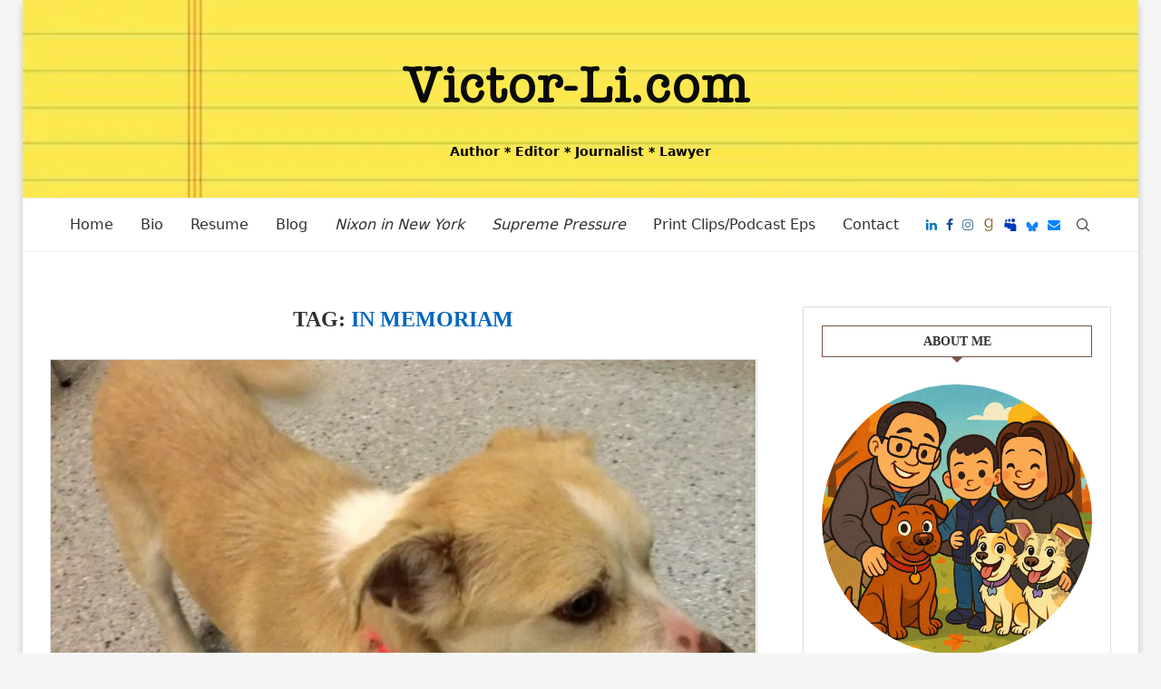

--- FILE ---
content_type: text/html; charset=UTF-8
request_url: https://victor-li.com/tag/in-memoriam/page/2/
body_size: 43565
content:
<!DOCTYPE html><html dir="ltr" lang="en-US" prefix="og: https://ogp.me/ns#"><head><script data-no-optimize="1">var litespeed_docref=sessionStorage.getItem("litespeed_docref");litespeed_docref&&(Object.defineProperty(document,"referrer",{get:function(){return litespeed_docref}}),sessionStorage.removeItem("litespeed_docref"));</script> <meta charset="UTF-8"><meta http-equiv="X-UA-Compatible" content="IE=edge"><meta name="viewport" content="width=device-width, initial-scale=1"><link rel="profile" href="https://gmpg.org/xfn/11"/><link rel="alternate" type="application/rss+xml" title="Victor-Li.com RSS Feed"
href="https://victor-li.com/feed/"/><link rel="alternate" type="application/atom+xml" title="Victor-Li.com Atom Feed"
href="https://victor-li.com/feed/atom/"/><link rel="pingback" href="https://victor-li.com/xmlrpc.php"/>
<!--[if lt IE 9]> <script src="https://victor-li.com/wp-content/themes/soledad/js/html5.js"></script> <![endif]--><title>in memoriam - Victor-Li.com - Page 2</title><link rel='preconnect' href='https://fonts.googleapis.com' /><link rel='preconnect' href='https://fonts.gstatic.com' /><meta http-equiv='x-dns-prefetch-control' content='on'><link rel='dns-prefetch' href='//fonts.googleapis.com' /><link rel='dns-prefetch' href='//fonts.gstatic.com' /><link rel='dns-prefetch' href='//s.gravatar.com' /><link rel='dns-prefetch' href='//www.google-analytics.com' /><meta name="description" content="- Page 2" /><meta name="robots" content="noindex, nofollow, max-image-preview:large" /><link rel="canonical" href="https://victor-li.com/tag/in-memoriam/" /><link rel="prev" href="https://victor-li.com/tag/in-memoriam/" /><meta name="generator" content="All in One SEO (AIOSEO) 4.9.3" /> <script type="application/ld+json" class="aioseo-schema">{"@context":"https:\/\/schema.org","@graph":[{"@type":"BreadcrumbList","@id":"https:\/\/victor-li.com\/tag\/in-memoriam\/page\/2\/#breadcrumblist","itemListElement":[{"@type":"ListItem","@id":"https:\/\/victor-li.com#listItem","position":1,"name":"Home","item":"https:\/\/victor-li.com","nextItem":{"@type":"ListItem","@id":"https:\/\/victor-li.com\/tag\/in-memoriam\/#listItem","name":"in memoriam"}},{"@type":"ListItem","@id":"https:\/\/victor-li.com\/tag\/in-memoriam\/#listItem","position":2,"name":"in memoriam","item":"https:\/\/victor-li.com\/tag\/in-memoriam\/","nextItem":{"@type":"ListItem","@id":"https:\/\/victor-li.com\/tag\/in-memoriam\/page\/2#listItem","name":"Page 2"},"previousItem":{"@type":"ListItem","@id":"https:\/\/victor-li.com#listItem","name":"Home"}},{"@type":"ListItem","@id":"https:\/\/victor-li.com\/tag\/in-memoriam\/page\/2#listItem","position":3,"name":"Page 2","previousItem":{"@type":"ListItem","@id":"https:\/\/victor-li.com\/tag\/in-memoriam\/#listItem","name":"in memoriam"}}]},{"@type":"CollectionPage","@id":"https:\/\/victor-li.com\/tag\/in-memoriam\/page\/2\/#collectionpage","url":"https:\/\/victor-li.com\/tag\/in-memoriam\/page\/2\/","name":"in memoriam - Victor-Li.com - Page 2","description":"- Page 2","inLanguage":"en-US","isPartOf":{"@id":"https:\/\/victor-li.com\/#website"},"breadcrumb":{"@id":"https:\/\/victor-li.com\/tag\/in-memoriam\/page\/2\/#breadcrumblist"}},{"@type":"Organization","@id":"https:\/\/victor-li.com\/#organization","name":"Victor-Li.com","description":"Journalist. Editor. Writer. Attorney.","url":"https:\/\/victor-li.com\/"},{"@type":"WebSite","@id":"https:\/\/victor-li.com\/#website","url":"https:\/\/victor-li.com\/","name":"Victor-Li.com","description":"Journalist. Editor. Writer. Attorney.","inLanguage":"en-US","publisher":{"@id":"https:\/\/victor-li.com\/#organization"}}]}</script> <link rel='dns-prefetch' href='//stats.wp.com' /><link rel='dns-prefetch' href='//fonts.googleapis.com' /><link rel='preconnect' href='//i0.wp.com' /><link rel='preconnect' href='//c0.wp.com' /><link rel="alternate" type="application/rss+xml" title="Victor-Li.com &raquo; Feed" href="https://victor-li.com/feed/" /><link rel="alternate" type="application/rss+xml" title="Victor-Li.com &raquo; Comments Feed" href="https://victor-li.com/comments/feed/" /><link rel="alternate" type="application/rss+xml" title="Victor-Li.com &raquo; in memoriam Tag Feed" href="https://victor-li.com/tag/in-memoriam/feed/" /><style id='wp-img-auto-sizes-contain-inline-css' type='text/css'>img:is([sizes=auto i],[sizes^="auto," i]){contain-intrinsic-size:3000px 1500px}
/*# sourceURL=wp-img-auto-sizes-contain-inline-css */</style><link data-optimized="2" rel="stylesheet" href="https://victor-li.com/wp-content/litespeed/css/a222107d2bd69809f320e5db482f9b65.css?ver=72fae" /><link rel='stylesheet' id='wp-block-library-css' href='https://c0.wp.com/c/6.9/wp-includes/css/dist/block-library/style.min.css' type='text/css' media='all' /><style id='wp-block-library-theme-inline-css' type='text/css'>.wp-block-audio :where(figcaption){color:#555;font-size:13px;text-align:center}.is-dark-theme .wp-block-audio :where(figcaption){color:#ffffffa6}.wp-block-audio{margin:0 0 1em}.wp-block-code{border:1px solid #ccc;border-radius:4px;font-family:Menlo,Consolas,monaco,monospace;padding:.8em 1em}.wp-block-embed :where(figcaption){color:#555;font-size:13px;text-align:center}.is-dark-theme .wp-block-embed :where(figcaption){color:#ffffffa6}.wp-block-embed{margin:0 0 1em}.blocks-gallery-caption{color:#555;font-size:13px;text-align:center}.is-dark-theme .blocks-gallery-caption{color:#ffffffa6}:root :where(.wp-block-image figcaption){color:#555;font-size:13px;text-align:center}.is-dark-theme :root :where(.wp-block-image figcaption){color:#ffffffa6}.wp-block-image{margin:0 0 1em}.wp-block-pullquote{border-bottom:4px solid;border-top:4px solid;color:currentColor;margin-bottom:1.75em}.wp-block-pullquote :where(cite),.wp-block-pullquote :where(footer),.wp-block-pullquote__citation{color:currentColor;font-size:.8125em;font-style:normal;text-transform:uppercase}.wp-block-quote{border-left:.25em solid;margin:0 0 1.75em;padding-left:1em}.wp-block-quote cite,.wp-block-quote footer{color:currentColor;font-size:.8125em;font-style:normal;position:relative}.wp-block-quote:where(.has-text-align-right){border-left:none;border-right:.25em solid;padding-left:0;padding-right:1em}.wp-block-quote:where(.has-text-align-center){border:none;padding-left:0}.wp-block-quote.is-large,.wp-block-quote.is-style-large,.wp-block-quote:where(.is-style-plain){border:none}.wp-block-search .wp-block-search__label{font-weight:700}.wp-block-search__button{border:1px solid #ccc;padding:.375em .625em}:where(.wp-block-group.has-background){padding:1.25em 2.375em}.wp-block-separator.has-css-opacity{opacity:.4}.wp-block-separator{border:none;border-bottom:2px solid;margin-left:auto;margin-right:auto}.wp-block-separator.has-alpha-channel-opacity{opacity:1}.wp-block-separator:not(.is-style-wide):not(.is-style-dots){width:100px}.wp-block-separator.has-background:not(.is-style-dots){border-bottom:none;height:1px}.wp-block-separator.has-background:not(.is-style-wide):not(.is-style-dots){height:2px}.wp-block-table{margin:0 0 1em}.wp-block-table td,.wp-block-table th{word-break:normal}.wp-block-table :where(figcaption){color:#555;font-size:13px;text-align:center}.is-dark-theme .wp-block-table :where(figcaption){color:#ffffffa6}.wp-block-video :where(figcaption){color:#555;font-size:13px;text-align:center}.is-dark-theme .wp-block-video :where(figcaption){color:#ffffffa6}.wp-block-video{margin:0 0 1em}:root :where(.wp-block-template-part.has-background){margin-bottom:0;margin-top:0;padding:1.25em 2.375em}
/*# sourceURL=/wp-includes/css/dist/block-library/theme.min.css */</style><style id='classic-theme-styles-inline-css' type='text/css'>/*! This file is auto-generated */
.wp-block-button__link{color:#fff;background-color:#32373c;border-radius:9999px;box-shadow:none;text-decoration:none;padding:calc(.667em + 2px) calc(1.333em + 2px);font-size:1.125em}.wp-block-file__button{background:#32373c;color:#fff;text-decoration:none}
/*# sourceURL=/wp-includes/css/classic-themes.min.css */</style><style id='block-soledad-style-inline-css' type='text/css'>.pchead-e-block{--pcborder-cl:#dedede;--pcaccent-cl:#6eb48c}.heading1-style-1>h1,.heading1-style-2>h1,.heading2-style-1>h2,.heading2-style-2>h2,.heading3-style-1>h3,.heading3-style-2>h3,.heading4-style-1>h4,.heading4-style-2>h4,.heading5-style-1>h5,.heading5-style-2>h5{padding-bottom:8px;border-bottom:1px solid var(--pcborder-cl);overflow:hidden}.heading1-style-2>h1,.heading2-style-2>h2,.heading3-style-2>h3,.heading4-style-2>h4,.heading5-style-2>h5{border-bottom-width:0;position:relative}.heading1-style-2>h1:before,.heading2-style-2>h2:before,.heading3-style-2>h3:before,.heading4-style-2>h4:before,.heading5-style-2>h5:before{content:'';width:50px;height:2px;bottom:0;left:0;z-index:2;background:var(--pcaccent-cl);position:absolute}.heading1-style-2>h1:after,.heading2-style-2>h2:after,.heading3-style-2>h3:after,.heading4-style-2>h4:after,.heading5-style-2>h5:after{content:'';width:100%;height:2px;bottom:0;left:20px;z-index:1;background:var(--pcborder-cl);position:absolute}.heading1-style-3>h1,.heading1-style-4>h1,.heading2-style-3>h2,.heading2-style-4>h2,.heading3-style-3>h3,.heading3-style-4>h3,.heading4-style-3>h4,.heading4-style-4>h4,.heading5-style-3>h5,.heading5-style-4>h5{position:relative;padding-left:20px}.heading1-style-3>h1:before,.heading1-style-4>h1:before,.heading2-style-3>h2:before,.heading2-style-4>h2:before,.heading3-style-3>h3:before,.heading3-style-4>h3:before,.heading4-style-3>h4:before,.heading4-style-4>h4:before,.heading5-style-3>h5:before,.heading5-style-4>h5:before{width:10px;height:100%;content:'';position:absolute;top:0;left:0;bottom:0;background:var(--pcaccent-cl)}.heading1-style-4>h1,.heading2-style-4>h2,.heading3-style-4>h3,.heading4-style-4>h4,.heading5-style-4>h5{padding:10px 20px;background:#f1f1f1}.heading1-style-5>h1,.heading2-style-5>h2,.heading3-style-5>h3,.heading4-style-5>h4,.heading5-style-5>h5{position:relative;z-index:1}.heading1-style-5>h1:before,.heading2-style-5>h2:before,.heading3-style-5>h3:before,.heading4-style-5>h4:before,.heading5-style-5>h5:before{content:"";position:absolute;left:0;bottom:0;width:200px;height:50%;transform:skew(-25deg) translateX(0);background:var(--pcaccent-cl);z-index:-1;opacity:.4}.heading1-style-6>h1,.heading2-style-6>h2,.heading3-style-6>h3,.heading4-style-6>h4,.heading5-style-6>h5{text-decoration:underline;text-underline-offset:2px;text-decoration-thickness:4px;text-decoration-color:var(--pcaccent-cl)}
/*# sourceURL=https://victor-li.com/wp-content/themes/soledad/inc/block/heading-styles/build/style.min.css */</style><link rel='stylesheet' id='mediaelement-css' href='https://c0.wp.com/c/6.9/wp-includes/js/mediaelement/mediaelementplayer-legacy.min.css' type='text/css' media='all' /><link rel='stylesheet' id='wp-mediaelement-css' href='https://c0.wp.com/c/6.9/wp-includes/js/mediaelement/wp-mediaelement.min.css' type='text/css' media='all' /><style id='jetpack-sharing-buttons-style-inline-css' type='text/css'>.jetpack-sharing-buttons__services-list{display:flex;flex-direction:row;flex-wrap:wrap;gap:0;list-style-type:none;margin:5px;padding:0}.jetpack-sharing-buttons__services-list.has-small-icon-size{font-size:12px}.jetpack-sharing-buttons__services-list.has-normal-icon-size{font-size:16px}.jetpack-sharing-buttons__services-list.has-large-icon-size{font-size:24px}.jetpack-sharing-buttons__services-list.has-huge-icon-size{font-size:36px}@media print{.jetpack-sharing-buttons__services-list{display:none!important}}.editor-styles-wrapper .wp-block-jetpack-sharing-buttons{gap:0;padding-inline-start:0}ul.jetpack-sharing-buttons__services-list.has-background{padding:1.25em 2.375em}
/*# sourceURL=https://victor-li.com/wp-content/plugins/jetpack/_inc/blocks/sharing-buttons/view.css */</style><style id='global-styles-inline-css' type='text/css'>:root{--wp--preset--aspect-ratio--square: 1;--wp--preset--aspect-ratio--4-3: 4/3;--wp--preset--aspect-ratio--3-4: 3/4;--wp--preset--aspect-ratio--3-2: 3/2;--wp--preset--aspect-ratio--2-3: 2/3;--wp--preset--aspect-ratio--16-9: 16/9;--wp--preset--aspect-ratio--9-16: 9/16;--wp--preset--color--black: #000000;--wp--preset--color--cyan-bluish-gray: #abb8c3;--wp--preset--color--white: #ffffff;--wp--preset--color--pale-pink: #f78da7;--wp--preset--color--vivid-red: #cf2e2e;--wp--preset--color--luminous-vivid-orange: #ff6900;--wp--preset--color--luminous-vivid-amber: #fcb900;--wp--preset--color--light-green-cyan: #7bdcb5;--wp--preset--color--vivid-green-cyan: #00d084;--wp--preset--color--pale-cyan-blue: #8ed1fc;--wp--preset--color--vivid-cyan-blue: #0693e3;--wp--preset--color--vivid-purple: #9b51e0;--wp--preset--gradient--vivid-cyan-blue-to-vivid-purple: linear-gradient(135deg,rgb(6,147,227) 0%,rgb(155,81,224) 100%);--wp--preset--gradient--light-green-cyan-to-vivid-green-cyan: linear-gradient(135deg,rgb(122,220,180) 0%,rgb(0,208,130) 100%);--wp--preset--gradient--luminous-vivid-amber-to-luminous-vivid-orange: linear-gradient(135deg,rgb(252,185,0) 0%,rgb(255,105,0) 100%);--wp--preset--gradient--luminous-vivid-orange-to-vivid-red: linear-gradient(135deg,rgb(255,105,0) 0%,rgb(207,46,46) 100%);--wp--preset--gradient--very-light-gray-to-cyan-bluish-gray: linear-gradient(135deg,rgb(238,238,238) 0%,rgb(169,184,195) 100%);--wp--preset--gradient--cool-to-warm-spectrum: linear-gradient(135deg,rgb(74,234,220) 0%,rgb(151,120,209) 20%,rgb(207,42,186) 40%,rgb(238,44,130) 60%,rgb(251,105,98) 80%,rgb(254,248,76) 100%);--wp--preset--gradient--blush-light-purple: linear-gradient(135deg,rgb(255,206,236) 0%,rgb(152,150,240) 100%);--wp--preset--gradient--blush-bordeaux: linear-gradient(135deg,rgb(254,205,165) 0%,rgb(254,45,45) 50%,rgb(107,0,62) 100%);--wp--preset--gradient--luminous-dusk: linear-gradient(135deg,rgb(255,203,112) 0%,rgb(199,81,192) 50%,rgb(65,88,208) 100%);--wp--preset--gradient--pale-ocean: linear-gradient(135deg,rgb(255,245,203) 0%,rgb(182,227,212) 50%,rgb(51,167,181) 100%);--wp--preset--gradient--electric-grass: linear-gradient(135deg,rgb(202,248,128) 0%,rgb(113,206,126) 100%);--wp--preset--gradient--midnight: linear-gradient(135deg,rgb(2,3,129) 0%,rgb(40,116,252) 100%);--wp--preset--font-size--small: 12px;--wp--preset--font-size--medium: 20px;--wp--preset--font-size--large: 32px;--wp--preset--font-size--x-large: 42px;--wp--preset--font-size--normal: 14px;--wp--preset--font-size--huge: 42px;--wp--preset--spacing--20: 0.44rem;--wp--preset--spacing--30: 0.67rem;--wp--preset--spacing--40: 1rem;--wp--preset--spacing--50: 1.5rem;--wp--preset--spacing--60: 2.25rem;--wp--preset--spacing--70: 3.38rem;--wp--preset--spacing--80: 5.06rem;--wp--preset--shadow--natural: 6px 6px 9px rgba(0, 0, 0, 0.2);--wp--preset--shadow--deep: 12px 12px 50px rgba(0, 0, 0, 0.4);--wp--preset--shadow--sharp: 6px 6px 0px rgba(0, 0, 0, 0.2);--wp--preset--shadow--outlined: 6px 6px 0px -3px rgb(255, 255, 255), 6px 6px rgb(0, 0, 0);--wp--preset--shadow--crisp: 6px 6px 0px rgb(0, 0, 0);}:where(.is-layout-flex){gap: 0.5em;}:where(.is-layout-grid){gap: 0.5em;}body .is-layout-flex{display: flex;}.is-layout-flex{flex-wrap: wrap;align-items: center;}.is-layout-flex > :is(*, div){margin: 0;}body .is-layout-grid{display: grid;}.is-layout-grid > :is(*, div){margin: 0;}:where(.wp-block-columns.is-layout-flex){gap: 2em;}:where(.wp-block-columns.is-layout-grid){gap: 2em;}:where(.wp-block-post-template.is-layout-flex){gap: 1.25em;}:where(.wp-block-post-template.is-layout-grid){gap: 1.25em;}.has-black-color{color: var(--wp--preset--color--black) !important;}.has-cyan-bluish-gray-color{color: var(--wp--preset--color--cyan-bluish-gray) !important;}.has-white-color{color: var(--wp--preset--color--white) !important;}.has-pale-pink-color{color: var(--wp--preset--color--pale-pink) !important;}.has-vivid-red-color{color: var(--wp--preset--color--vivid-red) !important;}.has-luminous-vivid-orange-color{color: var(--wp--preset--color--luminous-vivid-orange) !important;}.has-luminous-vivid-amber-color{color: var(--wp--preset--color--luminous-vivid-amber) !important;}.has-light-green-cyan-color{color: var(--wp--preset--color--light-green-cyan) !important;}.has-vivid-green-cyan-color{color: var(--wp--preset--color--vivid-green-cyan) !important;}.has-pale-cyan-blue-color{color: var(--wp--preset--color--pale-cyan-blue) !important;}.has-vivid-cyan-blue-color{color: var(--wp--preset--color--vivid-cyan-blue) !important;}.has-vivid-purple-color{color: var(--wp--preset--color--vivid-purple) !important;}.has-black-background-color{background-color: var(--wp--preset--color--black) !important;}.has-cyan-bluish-gray-background-color{background-color: var(--wp--preset--color--cyan-bluish-gray) !important;}.has-white-background-color{background-color: var(--wp--preset--color--white) !important;}.has-pale-pink-background-color{background-color: var(--wp--preset--color--pale-pink) !important;}.has-vivid-red-background-color{background-color: var(--wp--preset--color--vivid-red) !important;}.has-luminous-vivid-orange-background-color{background-color: var(--wp--preset--color--luminous-vivid-orange) !important;}.has-luminous-vivid-amber-background-color{background-color: var(--wp--preset--color--luminous-vivid-amber) !important;}.has-light-green-cyan-background-color{background-color: var(--wp--preset--color--light-green-cyan) !important;}.has-vivid-green-cyan-background-color{background-color: var(--wp--preset--color--vivid-green-cyan) !important;}.has-pale-cyan-blue-background-color{background-color: var(--wp--preset--color--pale-cyan-blue) !important;}.has-vivid-cyan-blue-background-color{background-color: var(--wp--preset--color--vivid-cyan-blue) !important;}.has-vivid-purple-background-color{background-color: var(--wp--preset--color--vivid-purple) !important;}.has-black-border-color{border-color: var(--wp--preset--color--black) !important;}.has-cyan-bluish-gray-border-color{border-color: var(--wp--preset--color--cyan-bluish-gray) !important;}.has-white-border-color{border-color: var(--wp--preset--color--white) !important;}.has-pale-pink-border-color{border-color: var(--wp--preset--color--pale-pink) !important;}.has-vivid-red-border-color{border-color: var(--wp--preset--color--vivid-red) !important;}.has-luminous-vivid-orange-border-color{border-color: var(--wp--preset--color--luminous-vivid-orange) !important;}.has-luminous-vivid-amber-border-color{border-color: var(--wp--preset--color--luminous-vivid-amber) !important;}.has-light-green-cyan-border-color{border-color: var(--wp--preset--color--light-green-cyan) !important;}.has-vivid-green-cyan-border-color{border-color: var(--wp--preset--color--vivid-green-cyan) !important;}.has-pale-cyan-blue-border-color{border-color: var(--wp--preset--color--pale-cyan-blue) !important;}.has-vivid-cyan-blue-border-color{border-color: var(--wp--preset--color--vivid-cyan-blue) !important;}.has-vivid-purple-border-color{border-color: var(--wp--preset--color--vivid-purple) !important;}.has-vivid-cyan-blue-to-vivid-purple-gradient-background{background: var(--wp--preset--gradient--vivid-cyan-blue-to-vivid-purple) !important;}.has-light-green-cyan-to-vivid-green-cyan-gradient-background{background: var(--wp--preset--gradient--light-green-cyan-to-vivid-green-cyan) !important;}.has-luminous-vivid-amber-to-luminous-vivid-orange-gradient-background{background: var(--wp--preset--gradient--luminous-vivid-amber-to-luminous-vivid-orange) !important;}.has-luminous-vivid-orange-to-vivid-red-gradient-background{background: var(--wp--preset--gradient--luminous-vivid-orange-to-vivid-red) !important;}.has-very-light-gray-to-cyan-bluish-gray-gradient-background{background: var(--wp--preset--gradient--very-light-gray-to-cyan-bluish-gray) !important;}.has-cool-to-warm-spectrum-gradient-background{background: var(--wp--preset--gradient--cool-to-warm-spectrum) !important;}.has-blush-light-purple-gradient-background{background: var(--wp--preset--gradient--blush-light-purple) !important;}.has-blush-bordeaux-gradient-background{background: var(--wp--preset--gradient--blush-bordeaux) !important;}.has-luminous-dusk-gradient-background{background: var(--wp--preset--gradient--luminous-dusk) !important;}.has-pale-ocean-gradient-background{background: var(--wp--preset--gradient--pale-ocean) !important;}.has-electric-grass-gradient-background{background: var(--wp--preset--gradient--electric-grass) !important;}.has-midnight-gradient-background{background: var(--wp--preset--gradient--midnight) !important;}.has-small-font-size{font-size: var(--wp--preset--font-size--small) !important;}.has-medium-font-size{font-size: var(--wp--preset--font-size--medium) !important;}.has-large-font-size{font-size: var(--wp--preset--font-size--large) !important;}.has-x-large-font-size{font-size: var(--wp--preset--font-size--x-large) !important;}
:where(.wp-block-post-template.is-layout-flex){gap: 1.25em;}:where(.wp-block-post-template.is-layout-grid){gap: 1.25em;}
:where(.wp-block-term-template.is-layout-flex){gap: 1.25em;}:where(.wp-block-term-template.is-layout-grid){gap: 1.25em;}
:where(.wp-block-columns.is-layout-flex){gap: 2em;}:where(.wp-block-columns.is-layout-grid){gap: 2em;}
:root :where(.wp-block-pullquote){font-size: 1.5em;line-height: 1.6;}
/*# sourceURL=global-styles-inline-css */</style><style id='elementor-frontend-inline-css' type='text/css'>.elementor-kit-16753{--e-global-color-primary:#6EC1E4;--e-global-color-secondary:#54595F;--e-global-color-text:#7A7A7A;--e-global-color-accent:#61CE70;--e-global-typography-primary-font-family:"Roboto";--e-global-typography-primary-font-weight:600;--e-global-typography-secondary-font-family:"Roboto Slab";--e-global-typography-secondary-font-weight:400;--e-global-typography-text-font-family:"Roboto";--e-global-typography-text-font-weight:400;--e-global-typography-accent-font-family:"Roboto";--e-global-typography-accent-font-weight:500;}.elementor-section.elementor-section-boxed > .elementor-container{max-width:1140px;}.e-con{--container-max-width:1140px;}.elementor-widget:not(:last-child){margin-block-end:20px;}.elementor-element{--widgets-spacing:20px 20px;--widgets-spacing-row:20px;--widgets-spacing-column:20px;}{}h1.entry-title{display:var(--page-title-display);}@media(max-width:1024px){.elementor-section.elementor-section-boxed > .elementor-container{max-width:1024px;}.e-con{--container-max-width:1024px;}}@media(max-width:767px){.elementor-section.elementor-section-boxed > .elementor-container{max-width:767px;}.e-con{--container-max-width:767px;}}
/*# sourceURL=elementor-frontend-inline-css */</style> <script type="litespeed/javascript" data-src="https://c0.wp.com/c/6.9/wp-includes/js/jquery/jquery.min.js" id="jquery-core-js"></script> <script type="litespeed/javascript" data-src="https://c0.wp.com/c/6.9/wp-includes/js/jquery/jquery-migrate.min.js" id="jquery-migrate-js"></script> <link rel="https://api.w.org/" href="https://victor-li.com/wp-json/" /><link rel="alternate" title="JSON" type="application/json" href="https://victor-li.com/wp-json/wp/v2/tags/288" /><link rel="EditURI" type="application/rsd+xml" title="RSD" href="https://victor-li.com/xmlrpc.php?rsd" /><meta name="generator" content="WordPress 6.9" /><meta name="generator" content="Soledad 8.7.1" /><style>img#wpstats{display:none}</style><style id="penci-custom-style" type="text/css">body{ --pcbg-cl: #fff; --pctext-cl: #313131; --pcborder-cl: #dedede; --pcheading-cl: #313131; --pcmeta-cl: #888888; --pcaccent-cl: #6eb48c; --pcbody-font: 'PT Serif', serif; --pchead-font: 'Raleway', sans-serif; --pchead-wei: bold; --pcava_bdr:10px;--pcajs_fvw:470px;--pcajs_fvmw:220px; } .single.penci-body-single-style-5 #header, .single.penci-body-single-style-6 #header, .single.penci-body-single-style-10 #header, .single.penci-body-single-style-5 .pc-wrapbuilder-header, .single.penci-body-single-style-6 .pc-wrapbuilder-header, .single.penci-body-single-style-10 .pc-wrapbuilder-header { --pchd-mg: 40px; } .fluid-width-video-wrapper > div { position: absolute; left: 0; right: 0; top: 0; width: 100%; height: 100%; } .yt-video-place { position: relative; text-align: center; } .yt-video-place.embed-responsive .start-video { display: block; top: 0; left: 0; bottom: 0; right: 0; position: absolute; transform: none; } .yt-video-place.embed-responsive .start-video img { margin: 0; padding: 0; top: 50%; display: inline-block; position: absolute; left: 50%; transform: translate(-50%, -50%); width: 68px; height: auto; } .mfp-bg { top: 0; left: 0; width: 100%; height: 100%; z-index: 9999999; overflow: hidden; position: fixed; background: #0b0b0b; opacity: .8; filter: alpha(opacity=80) } .mfp-wrap { top: 0; left: 0; width: 100%; height: 100%; z-index: 9999999; position: fixed; outline: none !important; -webkit-backface-visibility: hidden } body { --pchead-font: "Palatino Linotype", "Book Antiqua", Palatino, serif; } body { --pcbody-font: 'Montserrat', sans-serif; } p{ line-height: 1.8; } .header-slogan .header-slogan-text{ font-family: -apple-system, system-ui, BlinkMacSystemFont, "Segoe UI", Helvetica, Arial, sans-serif, "Apple Color Emoji", "Segoe UI Emoji", "Segoe UI Symbol"; } #navigation .menu > li > a, #navigation ul.menu ul.sub-menu li > a, .navigation ul.menu ul.sub-menu li > a, .penci-menu-hbg .menu li a, #sidebar-nav .menu li a { font-family: -apple-system, system-ui, BlinkMacSystemFont, "Segoe UI", Helvetica, Arial, sans-serif, "Apple Color Emoji", "Segoe UI Emoji", "Segoe UI Symbol"; font-weight: normal; } .penci-hide-tagupdated{ display: none !important; } .header-slogan .header-slogan-text { font-style:normal; } .header-slogan .header-slogan-text { font-weight:bolder; } body, .widget ul li a{ font-size: 16px; } .widget ul li, .widget ol li, .post-entry, p, .post-entry p { font-size: 16px; line-height: 1.8; } body { --pchead-wei: 700; } #navigation .menu > li > a, #navigation ul.menu ul.sub-menu li > a, .navigation ul.menu ul.sub-menu li > a, .penci-menu-hbg .menu li a, #sidebar-nav .menu li a, #navigation .penci-megamenu .penci-mega-child-categories a, .navigation .penci-megamenu .penci-mega-child-categories a{ font-weight: normal; } body.penci-body-boxed { background-repeat:repeat; } body.penci-body-boxed { background-attachment:fixed; } body.penci-body-boxed { background-size:auto; } .wp-caption p.wp-caption-text, .penci-featured-caption { position: static; background: none; padding: 11px 0 0; color: #888; } .wp-caption:hover p.wp-caption-text, .post-image:hover .penci-featured-caption{ opacity: 1; transform: none; -webkit-transform: none; } .editor-styles-wrapper, body{ --pcaccent-cl: #0066bf; } .penci-menuhbg-toggle:hover .lines-button:after, .penci-menuhbg-toggle:hover .penci-lines:before, .penci-menuhbg-toggle:hover .penci-lines:after,.tags-share-box.tags-share-box-s2 .post-share-plike,.penci-video_playlist .penci-playlist-title,.pencisc-column-2.penci-video_playlist .penci-video-nav .playlist-panel-item, .pencisc-column-1.penci-video_playlist .penci-video-nav .playlist-panel-item,.penci-video_playlist .penci-custom-scroll::-webkit-scrollbar-thumb, .pencisc-button, .post-entry .pencisc-button, .penci-dropcap-box, .penci-dropcap-circle, .penci-login-register input[type="submit"]:hover, .penci-ld .penci-ldin:before, .penci-ldspinner > div{ background: #0066bf; } a, .post-entry .penci-portfolio-filter ul li a:hover, .penci-portfolio-filter ul li a:hover, .penci-portfolio-filter ul li.active a, .post-entry .penci-portfolio-filter ul li.active a, .penci-countdown .countdown-amount, .archive-box h1, .post-entry a, .container.penci-breadcrumb span a:hover,.container.penci-breadcrumb a:hover, .post-entry blockquote:before, .post-entry blockquote cite, .post-entry blockquote .author, .wpb_text_column blockquote:before, .wpb_text_column blockquote cite, .wpb_text_column blockquote .author, .penci-pagination a:hover, ul.penci-topbar-menu > li a:hover, div.penci-topbar-menu > ul > li a:hover, .penci-recipe-heading a.penci-recipe-print,.penci-review-metas .penci-review-btnbuy, .main-nav-social a:hover, .widget-social .remove-circle a:hover i, .penci-recipe-index .cat > a.penci-cat-name, #bbpress-forums li.bbp-body ul.forum li.bbp-forum-info a:hover, #bbpress-forums li.bbp-body ul.topic li.bbp-topic-title a:hover, #bbpress-forums li.bbp-body ul.forum li.bbp-forum-info .bbp-forum-content a, #bbpress-forums li.bbp-body ul.topic p.bbp-topic-meta a, #bbpress-forums .bbp-breadcrumb a:hover, #bbpress-forums .bbp-forum-freshness a:hover, #bbpress-forums .bbp-topic-freshness a:hover, #buddypress ul.item-list li div.item-title a, #buddypress ul.item-list li h4 a, #buddypress .activity-header a:first-child, #buddypress .comment-meta a:first-child, #buddypress .acomment-meta a:first-child, div.bbp-template-notice a:hover, .penci-menu-hbg .menu li a .indicator:hover, .penci-menu-hbg .menu li a:hover, #sidebar-nav .menu li a:hover, .penci-rlt-popup .rltpopup-meta .rltpopup-title:hover, .penci-video_playlist .penci-video-playlist-item .penci-video-title:hover, .penci_list_shortcode li:before, .penci-dropcap-box-outline, .penci-dropcap-circle-outline, .penci-dropcap-regular, .penci-dropcap-bold{ color: #0066bf; } .penci-home-popular-post ul.slick-dots li button:hover, .penci-home-popular-post ul.slick-dots li.slick-active button, .post-entry blockquote .author span:after, .error-image:after, .error-404 .go-back-home a:after, .penci-header-signup-form, .woocommerce span.onsale, .woocommerce #respond input#submit:hover, .woocommerce a.button:hover, .woocommerce button.button:hover, .woocommerce input.button:hover, .woocommerce nav.woocommerce-pagination ul li span.current, .woocommerce div.product .entry-summary div[itemprop="description"]:before, .woocommerce div.product .entry-summary div[itemprop="description"] blockquote .author span:after, .woocommerce div.product .woocommerce-tabs #tab-description blockquote .author span:after, .woocommerce #respond input#submit.alt:hover, .woocommerce a.button.alt:hover, .woocommerce button.button.alt:hover, .woocommerce input.button.alt:hover, .pcheader-icon.shoping-cart-icon > a > span, #penci-demobar .buy-button, #penci-demobar .buy-button:hover, .penci-recipe-heading a.penci-recipe-print:hover,.penci-review-metas .penci-review-btnbuy:hover, .penci-review-process span, .penci-review-score-total, #navigation.menu-style-2 ul.menu ul.sub-menu:before, #navigation.menu-style-2 .menu ul ul.sub-menu:before, .penci-go-to-top-floating, .post-entry.blockquote-style-2 blockquote:before, #bbpress-forums #bbp-search-form .button, #bbpress-forums #bbp-search-form .button:hover, .wrapper-boxed .bbp-pagination-links span.current, #bbpress-forums #bbp_reply_submit:hover, #bbpress-forums #bbp_topic_submit:hover,#main .bbp-login-form .bbp-submit-wrapper button[type="submit"]:hover, #buddypress .dir-search input[type=submit], #buddypress .groups-members-search input[type=submit], #buddypress button:hover, #buddypress a.button:hover, #buddypress a.button:focus, #buddypress input[type=button]:hover, #buddypress input[type=reset]:hover, #buddypress ul.button-nav li a:hover, #buddypress ul.button-nav li.current a, #buddypress div.generic-button a:hover, #buddypress .comment-reply-link:hover, #buddypress input[type=submit]:hover, #buddypress div.pagination .pagination-links .current, #buddypress div.item-list-tabs ul li.selected a, #buddypress div.item-list-tabs ul li.current a, #buddypress div.item-list-tabs ul li a:hover, #buddypress table.notifications thead tr, #buddypress table.notifications-settings thead tr, #buddypress table.profile-settings thead tr, #buddypress table.profile-fields thead tr, #buddypress table.wp-profile-fields thead tr, #buddypress table.messages-notices thead tr, #buddypress table.forum thead tr, #buddypress input[type=submit] { background-color: #0066bf; } .penci-pagination ul.page-numbers li span.current, #comments_pagination span { color: #fff; background: #0066bf; border-color: #0066bf; } .footer-instagram h4.footer-instagram-title > span:before, .woocommerce nav.woocommerce-pagination ul li span.current, .penci-pagination.penci-ajax-more a.penci-ajax-more-button:hover, .penci-recipe-heading a.penci-recipe-print:hover,.penci-review-metas .penci-review-btnbuy:hover, .home-featured-cat-content.style-14 .magcat-padding:before, .wrapper-boxed .bbp-pagination-links span.current, #buddypress .dir-search input[type=submit], #buddypress .groups-members-search input[type=submit], #buddypress button:hover, #buddypress a.button:hover, #buddypress a.button:focus, #buddypress input[type=button]:hover, #buddypress input[type=reset]:hover, #buddypress ul.button-nav li a:hover, #buddypress ul.button-nav li.current a, #buddypress div.generic-button a:hover, #buddypress .comment-reply-link:hover, #buddypress input[type=submit]:hover, #buddypress div.pagination .pagination-links .current, #buddypress input[type=submit], form.pc-searchform.penci-hbg-search-form input.search-input:hover, form.pc-searchform.penci-hbg-search-form input.search-input:focus, .penci-dropcap-box-outline, .penci-dropcap-circle-outline { border-color: #0066bf; } .woocommerce .woocommerce-error, .woocommerce .woocommerce-info, .woocommerce .woocommerce-message { border-top-color: #0066bf; } .penci-slider ol.penci-control-nav li a.penci-active, .penci-slider ol.penci-control-nav li a:hover, .penci-related-carousel .penci-owl-dot.active span, .penci-owl-carousel-slider .penci-owl-dot.active span{ border-color: #0066bf; background-color: #0066bf; } .woocommerce .woocommerce-message:before, .woocommerce form.checkout table.shop_table .order-total .amount, .woocommerce ul.products li.product .price ins, .woocommerce ul.products li.product .price, .woocommerce div.product p.price ins, .woocommerce div.product span.price ins, .woocommerce div.product p.price, .woocommerce div.product .entry-summary div[itemprop="description"] blockquote:before, .woocommerce div.product .woocommerce-tabs #tab-description blockquote:before, .woocommerce div.product .entry-summary div[itemprop="description"] blockquote cite, .woocommerce div.product .entry-summary div[itemprop="description"] blockquote .author, .woocommerce div.product .woocommerce-tabs #tab-description blockquote cite, .woocommerce div.product .woocommerce-tabs #tab-description blockquote .author, .woocommerce div.product .product_meta > span a:hover, .woocommerce div.product .woocommerce-tabs ul.tabs li.active, .woocommerce ul.cart_list li .amount, .woocommerce ul.product_list_widget li .amount, .woocommerce table.shop_table td.product-name a:hover, .woocommerce table.shop_table td.product-price span, .woocommerce table.shop_table td.product-subtotal span, .woocommerce-cart .cart-collaterals .cart_totals table td .amount, .woocommerce .woocommerce-info:before, .woocommerce div.product span.price, .penci-container-inside.penci-breadcrumb span a:hover,.penci-container-inside.penci-breadcrumb a:hover { color: #0066bf; } .standard-content .penci-more-link.penci-more-link-button a.more-link, .penci-readmore-btn.penci-btn-make-button a, .penci-featured-cat-seemore.penci-btn-make-button a{ background-color: #0066bf; color: #fff; } .penci-vernav-toggle:before{ border-top-color: #0066bf; color: #fff; } .headline-title { background-color: #795548; } .headline-title.nticker-style-2:after, .headline-title.nticker-style-4:after{ border-color: #795548; } a.penci-topbar-post-title:hover { color: #795548; } ul.penci-topbar-menu > li a:hover, div.penci-topbar-menu > ul > li a:hover { color: #795548; } .penci-topbar-social a:hover { color: #795548; } #penci-login-popup:before{ opacity: 0.75; } #header .inner-header { background-image: url('https://victor-li.com/wp-content/uploads/2025/12/Legal-Paper-e1765229140446.jpg'); } #navigation ul.menu > li > a:before, #navigation .menu > ul > li > a:before{ content: none; } .header-slogan .header-slogan-text:before, .header-slogan .header-slogan-text:after{ content: none; } .navigation .menu > li > a:hover, .navigation .menu li.current-menu-item > a, .navigation .menu > li.current_page_item > a, .navigation .menu > li:hover > a, .navigation .menu > li.current-menu-ancestor > a, .navigation .menu > li.current-menu-item > a, .navigation .menu .sub-menu li a:hover, .navigation .menu .sub-menu li.current-menu-item > a, .navigation .sub-menu li:hover > a, #navigation .menu > li > a:hover, #navigation .menu li.current-menu-item > a, #navigation .menu > li.current_page_item > a, #navigation .menu > li:hover > a, #navigation .menu > li.current-menu-ancestor > a, #navigation .menu > li.current-menu-item > a, #navigation .menu .sub-menu li a:hover, #navigation .menu .sub-menu li.current-menu-item > a, #navigation .sub-menu li:hover > a { color: #1e73be; } .navigation ul.menu > li > a:before, .navigation .menu > ul > li > a:before, #navigation ul.menu > li > a:before, #navigation .menu > ul > li > a:before { background: #1e73be; } .navigation .menu ul.sub-menu li .pcmis-2 .penci-mega-post a:hover, .navigation .penci-megamenu .penci-mega-child-categories a.cat-active, .navigation .menu .penci-megamenu .penci-mega-child-categories a:hover, .navigation .menu .penci-megamenu .penci-mega-latest-posts .penci-mega-post a:hover, #navigation .menu ul.sub-menu li .pcmis-2 .penci-mega-post a:hover, #navigation .penci-megamenu .penci-mega-child-categories a.cat-active, #navigation .menu .penci-megamenu .penci-mega-child-categories a:hover, #navigation .menu .penci-megamenu .penci-mega-latest-posts .penci-mega-post a:hover { color: #1e73be; } #navigation .penci-megamenu .penci-mega-thumbnail .mega-cat-name { background: #1e73be; } #navigation .menu > li > a, #navigation ul.menu ul.sub-menu li > a, .navigation ul.menu ul.sub-menu li > a, #navigation .penci-megamenu .penci-mega-child-categories a, .navigation .penci-megamenu .penci-mega-child-categories a{ text-transform: none; } #navigation .penci-megamenu .post-mega-title a{ text-transform: uppercase; } #navigation ul.menu > li > a, #navigation .menu > ul > li > a { font-size: 16px; } #navigation ul.menu ul.sub-menu li > a, #navigation .penci-megamenu .penci-mega-child-categories a, #navigation .penci-megamenu .post-mega-title a, #navigation .menu ul ul.sub-menu li a { font-size: 14px; } #navigation .penci-megamenu .post-mega-title a, .pc-builder-element .navigation .penci-megamenu .penci-content-megamenu .penci-mega-latest-posts .penci-mega-post .post-mega-title a{ text-transform: none; } .header-slogan .header-slogan-text { color: #000000; } #navigation .menu .sub-menu li a:hover, #navigation .menu .sub-menu li.current-menu-item > a, #navigation .sub-menu li:hover > a { color: #1e73be; } .penci-homepage-title.style-8 .inner-arrow { background-repeat: no-repeat; background-size: auto; } .penci-header-signup-form { padding-top: px; padding-bottom: px; } .penci-header-signup-form { background-color: #795548; } .header-social a:hover i, .main-nav-social a:hover, .penci-menuhbg-toggle:hover .lines-button:after, .penci-menuhbg-toggle:hover .penci-lines:before, .penci-menuhbg-toggle:hover .penci-lines:after { color: #636ba5; } #sidebar-nav .menu li a:hover, .header-social.sidebar-nav-social a:hover i, #sidebar-nav .menu li a .indicator:hover, #sidebar-nav .menu .sub-menu li a .indicator:hover{ color: #1e73be; } #sidebar-nav-logo:before{ background-color: #1e73be; } .penci-slide-overlay .overlay-link { background: -moz-linear-gradient(top, rgba(255,255,255,0) 60%, #000000 100%); background: -webkit-linear-gradient(top, rgba(255,255,255,0) 60%, #000000 100%); background: -o-linear-gradient(top, rgba(255,255,255,0) 60%, #000000 100%); background: -ms-linear-gradient(top, rgba(255,255,255,0) 60%, #000000 100%); background: linear-gradient(to bottom, rgba(255,255,255,0) 60%, #000000 100%); } .penci-slider4-overlay{ background: -moz-linear-gradient(left, rgba(255,255,255,0) 26%, #000000 65%); background: -webkit-gradient(linear, left top, right top, color-stop(26%, #000000), color-stop(65%,transparent)); background: -webkit-linear-gradient(left, rgba(255,255,255,0) 26%, #000000 65%); background: -o-linear-gradient(left, rgba(255,255,255,0) 26%, #000000 65%); background: -ms-linear-gradient(left, rgba(255,255,255,0) 26%, #000000 65%); background: linear-gradient(to right, rgba(255,255,255,0) 26%, #000000 65%); filter: progid:DXImageTransform.Microsoft.gradient( startColorstr='#000000', endColorstr='#000000',GradientType=1 ); } .slider-40-wrapper .list-slider-creative .item-slider-creative .img-container:before { background-color: #000000; } @media only screen and (max-width: 960px){ .featured-style-4 .penci-featured-content .featured-slider-overlay, .featured-style-5 .penci-featured-content .featured-slider-overlay, .slider-40-wrapper .list-slider-creative .item-slider-creative .img-container:before { background-color: #000000; } } .penci-slider38-overlay, .penci-flat-overlay .penci-slide-overlay .penci-mag-featured-content:before{ background-color: #000000; } .penci-slide-overlay .overlay-link, .penci-slider38-overlay, .penci-flat-overlay .penci-slide-overlay .penci-mag-featured-content:before, .slider-40-wrapper .list-slider-creative .item-slider-creative .img-container:before { opacity: 0.7; } .penci-item-mag:hover .penci-slide-overlay .overlay-link, .featured-style-38 .item:hover .penci-slider38-overlay, .penci-flat-overlay .penci-item-mag:hover .penci-slide-overlay .penci-mag-featured-content:before { opacity: 0.9; } .penci-featured-content .featured-slider-overlay { opacity: 0.7; } .slider-40-wrapper .list-slider-creative .item-slider-creative:hover .img-container:before { opacity:0.9; } @-webkit-keyframes pencifadeInUpDiv{Header Background Color 0%{ opacity:0; -webkit-transform:translate3d(0,450px,0);transform:translate3d(0,450px,0);} 100%{opacity:0.7;-webkit-transform:none;transform:none} } @keyframes pencifadeInUpDiv{ 0%{opacity:0;-webkit-transform:translate3d(0,450px,0);transform:translate3d(0,450px,0);} 100%{opacity:0.7;-webkit-transform:none;transform:none} } @media only screen and (max-width: 960px){ .penci-featured-content-right .feat-text-right:before{ opacity: 0.7; } } .slider-40-wrapper .list-slider-creative .item-slider-creative .img-container:before { opacity:0.7; } .penci-featured-content .featured-slider-overlay, .penci-featured-content-right:before, .penci-featured-content-right .feat-text-right:before { background: #000000; } .penci-43-slider-item div .featured-cat a, .penci-featured-content .feat-text .featured-cat a, .penci-mag-featured-content .cat > a.penci-cat-name, .featured-style-35 .cat > a.penci-cat-name { color: #ffffff; } .penci-mag-featured-content .cat > a.penci-cat-name:after, .penci-featured-content .cat > a.penci-cat-name:after, .featured-style-35 .cat > a.penci-cat-name:after{ border-color: #ffffff; } .penci-43-slider-item div .featured-cat a:hover, .penci-featured-content .feat-text .featured-cat a:hover, .penci-mag-featured-content .cat > a.penci-cat-name:hover, .featured-style-35 .cat > a.penci-cat-name:hover { color: #ffffff; } .featured-style-29 .featured-slider-overlay { opacity: 0.3; } .penci-standard-cat .cat > a.penci-cat-name { color: #795548; } .penci-standard-cat .cat:before, .penci-standard-cat .cat:after { background-color: #795548; } .standard-content .penci-post-box-meta .penci-post-share-box a:hover, .standard-content .penci-post-box-meta .penci-post-share-box a.liked { color: #795548; } .header-standard .post-entry a:hover, .header-standard .author-post span a:hover, .standard-content a, .standard-content .post-entry a, .standard-post-entry a.more-link:hover, .penci-post-box-meta .penci-box-meta a:hover, .standard-content .post-entry blockquote:before, .post-entry blockquote cite, .post-entry blockquote .author, .standard-content-special .author-quote span, .standard-content-special .format-post-box .post-format-icon i, .standard-content-special .format-post-box .dt-special a:hover, .standard-content .penci-more-link a.more-link, .standard-content .penci-post-box-meta .penci-box-meta a:hover { color: #795548; } .standard-content .penci-more-link.penci-more-link-button a.more-link{ background-color: #795548; color: #fff; } .standard-content-special .author-quote span:before, .standard-content-special .author-quote span:after, .standard-content .post-entry ul li:before, .post-entry blockquote .author span:after, .header-standard:after { background-color: #795548; } .penci-more-link a.more-link:before, .penci-more-link a.more-link:after { border-color: #795548; } .penci-featured-infor .cat a.penci-cat-name, .penci-grid .cat a.penci-cat-name, .penci-masonry .cat a.penci-cat-name, .penci-featured-infor .cat a.penci-cat-name { color: #0d14e5; } .penci-featured-infor .cat a.penci-cat-name:after, .penci-grid .cat a.penci-cat-name:after, .penci-masonry .cat a.penci-cat-name:after, .penci-featured-infor .cat a.penci-cat-name:after{ border-color: #0d14e5; } .penci-post-share-box a.liked, .penci-post-share-box a:hover { color: #795548; } .overlay-post-box-meta .overlay-share a:hover, .overlay-author a:hover, .penci-grid .standard-content-special .format-post-box .dt-special a:hover, .grid-post-box-meta span a:hover, .grid-post-box-meta span a.comment-link:hover, .penci-grid .standard-content-special .author-quote span, .penci-grid .standard-content-special .format-post-box .post-format-icon i, .grid-mixed .penci-post-box-meta .penci-box-meta a:hover { color: #1e73be; } .penci-grid .standard-content-special .author-quote span:before, .penci-grid .standard-content-special .author-quote span:after, .grid-header-box:after, .list-post .header-list-style:after { background-color: #1e73be; } .penci-grid .post-box-meta span:after, .penci-masonry .post-box-meta span:after { border-color: #1e73be; } .penci-readmore-btn.penci-btn-make-button a{ background-color: #1e73be; color: #fff; } .penci-grid li.typography-style .overlay-typography { opacity: 0.3; } .penci-grid li.typography-style:hover .overlay-typography { opacity: 0.7; } .penci-grid li.typography-style .item .main-typography h2 a:hover { color: #795548; } .penci-grid li.typography-style .grid-post-box-meta span a:hover { color: #795548; } .overlay-header-box .cat > a.penci-cat-name:hover { color: #795548; } .penci-sidebar-content.style-8 .penci-border-arrow .inner-arrow { background-repeat: no-repeat; background-size: auto; } .penci-sidebar-content.style-25 .widget-title span{--pcheading-cl:#795548;} .penci-sidebar-content.style-29 .widget-title > span,.penci-sidebar-content.style-26 .widget-title,.penci-sidebar-content.style-30 .widget-title{--pcborder-cl:#795548;} .penci-sidebar-content.style-24 .widget-title>span, .penci-sidebar-content.style-23 .widget-title>span, .penci-sidebar-content.style-29 .widget-title > span, .penci-sidebar-content.style-22 .widget-title,.penci-sidebar-content.style-21 .widget-title span{--pcaccent-cl:#795548;} .penci-sidebar-content .penci-border-arrow .inner-arrow, .penci-sidebar-content.style-4 .penci-border-arrow .inner-arrow:before, .penci-sidebar-content.style-4 .penci-border-arrow .inner-arrow:after, .penci-sidebar-content.style-5 .penci-border-arrow, .penci-sidebar-content.style-7 .penci-border-arrow, .penci-sidebar-content.style-9 .penci-border-arrow{ border-color: #795548; } .penci-sidebar-content .penci-border-arrow:before { border-top-color: #795548; } .penci-sidebar-content.style-16 .penci-border-arrow:after{ background-color: #795548; } .penci-sidebar-content .penci-border-arrow:after { content: none; display: none; } .penci-sidebar-content .widget-title{ margin-left: 0; margin-right: 0; margin-top: 0; } .penci-sidebar-content .penci-border-arrow:before{ bottom: -6px; border-width: 6px; margin-left: -6px; } .penci-video_playlist .penci-video-playlist-item .penci-video-title:hover,.widget ul.side-newsfeed li .side-item .side-item-text h4 a:hover, .widget a:hover, .penci-sidebar-content .widget-social a:hover span, .widget-social a:hover span, .penci-tweets-widget-content .icon-tweets, .penci-tweets-widget-content .tweet-intents a, .penci-tweets-widget-content .tweet-intents span:after, .widget-social.remove-circle a:hover i , #wp-calendar tbody td a:hover, .penci-video_playlist .penci-video-playlist-item .penci-video-title:hover, .widget ul.side-newsfeed li .side-item .side-item-text .side-item-meta a:hover{ color: #795548; } .widget .tagcloud a:hover, .widget-social a:hover i, .widget input[type="submit"]:hover,.penci-user-logged-in .penci-user-action-links a:hover,.penci-button:hover, .widget button[type="submit"]:hover { color: #fff; background-color: #795548; border-color: #795548; } .about-widget .about-me-heading:before { border-color: #795548; } .penci-tweets-widget-content .tweet-intents-inner:before, .penci-tweets-widget-content .tweet-intents-inner:after, .pencisc-column-1.penci-video_playlist .penci-video-nav .playlist-panel-item, .penci-video_playlist .penci-custom-scroll::-webkit-scrollbar-thumb, .penci-video_playlist .penci-playlist-title { background-color: #795548; } .penci-owl-carousel.penci-tweets-slider .penci-owl-dots .penci-owl-dot.active span, .penci-owl-carousel.penci-tweets-slider .penci-owl-dots .penci-owl-dot:hover span { border-color: #795548; background-color: #795548; } .footer-widget-wrapper .penci-tweets-widget-content .icon-tweets, .footer-widget-wrapper .penci-tweets-widget-content .tweet-intents a, .footer-widget-wrapper .penci-tweets-widget-content .tweet-intents span:after, .footer-widget-wrapper .widget ul.side-newsfeed li .side-item .side-item-text h4 a:hover, .footer-widget-wrapper .widget a:hover, .footer-widget-wrapper .widget-social a:hover span, .footer-widget-wrapper a:hover, .footer-widget-wrapper .widget-social.remove-circle a:hover i, .footer-widget-wrapper .widget ul.side-newsfeed li .side-item .side-item-text .side-item-meta a:hover{ color: #795548; } .footer-widget-wrapper .widget .tagcloud a:hover, .footer-widget-wrapper .widget-social a:hover i, .footer-widget-wrapper .mc4wp-form input[type="submit"]:hover, .footer-widget-wrapper .widget input[type="submit"]:hover,.footer-widget-wrapper .penci-user-logged-in .penci-user-action-links a:hover, .footer-widget-wrapper .widget button[type="submit"]:hover { color: #fff; background-color: #795548; border-color: #795548; } .footer-widget-wrapper .about-widget .about-me-heading:before { border-color: #795548; } .footer-widget-wrapper .penci-tweets-widget-content .tweet-intents-inner:before, .footer-widget-wrapper .penci-tweets-widget-content .tweet-intents-inner:after { background-color: #795548; } .footer-widget-wrapper .penci-owl-carousel.penci-tweets-slider .penci-owl-dots .penci-owl-dot.active span, .footer-widget-wrapper .penci-owl-carousel.penci-tweets-slider .penci-owl-dots .penci-owl-dot:hover span { border-color: #795548; background: #795548; } ul.footer-socials li a i { color: #333333; border-color: #333333; } ul.footer-socials li a:hover i { background-color: #795548; border-color: #795548; } ul.footer-socials li a:hover i { color: #795548; } ul.footer-socials li a span { color: #333333; } ul.footer-socials li a:hover span { color: #795548; } .footer-socials-section, .penci-footer-social-moved{ border-color: #212121; } #footer-section, .penci-footer-social-moved{ background-color: #111111; } #footer-section .footer-menu li a:hover { color: #795548; } #footer-section, #footer-copyright * { color: #333333; } #footer-section .go-to-top i, #footer-section .go-to-top-parent span { color: #333333; } .penci-go-to-top-floating { background-color: #795548; } #footer-section a { color: #795548; } .comment-content a, .container-single .post-entry a, .container-single .format-post-box .dt-special a:hover, .container-single .author-quote span, .container-single .author-post span a:hover, .post-entry blockquote:before, .post-entry blockquote cite, .post-entry blockquote .author, .wpb_text_column blockquote:before, .wpb_text_column blockquote cite, .wpb_text_column blockquote .author, .post-pagination a:hover, .author-content h5 a:hover, .author-content .author-social:hover, .item-related h3 a:hover, .container-single .format-post-box .post-format-icon i, .container.penci-breadcrumb.single-breadcrumb span a:hover,.container.penci-breadcrumb.single-breadcrumb a:hover, .penci_list_shortcode li:before, .penci-dropcap-box-outline, .penci-dropcap-circle-outline, .penci-dropcap-regular, .penci-dropcap-bold, .header-standard .post-box-meta-single .author-post span a:hover{ color: #0066bf; } .container-single .standard-content-special .format-post-box, ul.slick-dots li button:hover, ul.slick-dots li.slick-active button, .penci-dropcap-box-outline, .penci-dropcap-circle-outline { border-color: #0066bf; } ul.slick-dots li button:hover, ul.slick-dots li.slick-active button, #respond h3.comment-reply-title span:before, #respond h3.comment-reply-title span:after, .post-box-title:before, .post-box-title:after, .container-single .author-quote span:before, .container-single .author-quote span:after, .post-entry blockquote .author span:after, .post-entry blockquote .author span:before, .post-entry ul li:before, #respond #submit:hover, div.wpforms-container .wpforms-form.wpforms-form input[type=submit]:hover, div.wpforms-container .wpforms-form.wpforms-form button[type=submit]:hover, div.wpforms-container .wpforms-form.wpforms-form .wpforms-page-button:hover, .wpcf7 input[type="submit"]:hover, .widget_wysija input[type="submit"]:hover, .post-entry.blockquote-style-2 blockquote:before,.tags-share-box.tags-share-box-s2 .post-share-plike, .penci-dropcap-box, .penci-dropcap-circle, .penci-ldspinner > div{ background-color: #0066bf; } .container-single .post-entry .post-tags a:hover { color: #fff; border-color: #0066bf; background-color: #0066bf; } .container-single .penci-standard-cat .cat > a.penci-cat-name { color: #795548; } .container-single .penci-standard-cat .cat:before, .container-single .penci-standard-cat .cat:after { background-color: #795548; } .container-single .single-post-title { text-transform: none; } .container-single .single-post-title { } .container-single .cat a.penci-cat-name { text-transform: uppercase; } .list-post .header-list-style:after, .grid-header-box:after, .penci-overlay-over .overlay-header-box:after, .home-featured-cat-content .first-post .magcat-detail .mag-header:after { content: none; } .list-post .header-list-style, .grid-header-box, .penci-overlay-over .overlay-header-box, .home-featured-cat-content .first-post .magcat-detail .mag-header{ padding-bottom: 0; } .container-single .item-related h3 a { text-transform: none; } .container-single .post-share a:hover, .container-single .post-share a.liked, .page-share .post-share a:hover { color: #795548; } .tags-share-box.tags-share-box-2_3 .post-share .count-number-like, .post-share .count-number-like { color: #795548; } ul.homepage-featured-boxes .penci-fea-in:hover h4 span { color: #1e73be; } .penci-home-popular-post .item-related h3 a:hover { color: #795548; } .home-featured-cat-content .magcat-detail h3 a:hover { color: #795548; } .home-featured-cat-content .grid-post-box-meta span a:hover { color: #795548; } .home-featured-cat-content .first-post .magcat-detail .mag-header:after { background: #795548; } .penci-slider ol.penci-control-nav li a.penci-active, .penci-slider ol.penci-control-nav li a:hover { border-color: #795548; background: #795548; } .home-featured-cat-content .mag-photo .mag-overlay-photo { opacity: 0.15; } .home-featured-cat-content .mag-photo:hover .mag-overlay-photo { opacity: 0.7; } .inner-item-portfolio:hover .penci-portfolio-thumbnail a:after { opacity: 0.85; } .penci-menuhbg-toggle { width: 18px; } .penci-menuhbg-toggle .penci-menuhbg-inner { height: 18px; } .penci-menuhbg-toggle .penci-lines, .penci-menuhbg-wapper{ width: 18px; } .penci-menuhbg-toggle .lines-button{ top: 8px; } .penci-menuhbg-toggle .penci-lines:before{ top: 5px; } .penci-menuhbg-toggle .penci-lines:after{ top: -5px; } .penci-menuhbg-toggle:hover .lines-button:after, .penci-menuhbg-toggle:hover .penci-lines:before, .penci-menuhbg-toggle:hover .penci-lines:after{ transform: translateX(28px); } .penci-menuhbg-toggle .lines-button.penci-hover-effect{ left: -28px; } .penci-menu-hbg-inner .penci-hbg_sitetitle{ font-size: 18px; } .penci-menu-hbg-inner .penci-hbg_desc{ font-size: 14px; } .header-slogan .header-slogan-text {letter-spacing: 0} .penci-featured-share-box .penci-shareso a:nth-last-child(2){ margin-right: 0; }.penci-grid li .item .author-url .avatar,.penci-masonry .item-masonry a .author-url .avatar,.author-url .avatar,.grid-post-box-meta img.avatar{width:22px;} .penci-block-vc .style-8.penci-border-arrow .inner-arrow { background-repeat: no-repeat; background-size: auto; } .penci-block-vc .penci-border-arrow .inner-arrow, .penci-block-vc.style-4 .penci-border-arrow .inner-arrow:before, .penci-block-vc.style-4 .penci-border-arrow .inner-arrow:after, .penci-block-vc.style-5 .penci-border-arrow, .penci-block-vc.style-7 .penci-border-arrow, .penci-block-vc.style-9 .penci-border-arrow { border-color: #795548; } .penci-block-vc .penci-border-arrow:before { border-top-color: #795548; } .penci-block-vc .penci-border-arrow:after { content: none; display: none; } .penci-block-vc .widget-title{ margin-left: 0; margin-right: 0; margin-top: 0; } .penci-block-vc .penci-border-arrow:before{ bottom: -6px; border-width: 6px; margin-left: -6px; } body { --pcdm_btnbg: ; --pcdm_btnd: ; --pcdm_btndbg: ; --pcdm_btnn: ; --pcdm_btnnbg: ; } body.pcdm-enable { --pcbg-cl: #000000; --pcbg-l-cl: #1a1a1a; --pcbg-d-cl: #000000; --pctext-cl: #afafaf; --pcborder-cl: #333333; --pcborders-cl: #3e3e3e; --pcheading-cl: ; --pcmeta-cl: #949494; --pcl-cl: ; --pclh-cl: ; --pcaccent-cl: ; background-color: var(--pcbg-cl); color: var(--pctext-cl); } body.pcdark-df.pcdm-enable.pclight-mode { --pcbg-cl: #fff; --pctext-cl: #313131; --pcborder-cl: #dedede; --pcheading-cl: #313131; --pcmeta-cl: #888888; --pcaccent-cl: ; }</style><link rel="shortcut icon" href="https://victor-li.com/wp-content/uploads/2021/11/cropped-image.jpg"
type="image/x-icon"/><link rel="apple-touch-icon" sizes="180x180" href="https://victor-li.com/wp-content/uploads/2021/11/cropped-image.jpg"> <script type="litespeed/javascript">var penciBlocksArray=[];var portfolioDataJs=portfolioDataJs||[];var PENCILOCALCACHE={};(function(){"use strict";PENCILOCALCACHE={data:{},remove:function(ajaxFilterItem){delete PENCILOCALCACHE.data[ajaxFilterItem]},exist:function(ajaxFilterItem){return PENCILOCALCACHE.data.hasOwnProperty(ajaxFilterItem)&&PENCILOCALCACHE.data[ajaxFilterItem]!==null},get:function(ajaxFilterItem){return PENCILOCALCACHE.data[ajaxFilterItem]},set:function(ajaxFilterItem,cachedData){PENCILOCALCACHE.remove(ajaxFilterItem);PENCILOCALCACHE.data[ajaxFilterItem]=cachedData}}})();function penciBlock(){this.atts_json='';this.content=''}</script> <script type="application/ld+json">{
    "@context": "https:\/\/schema.org\/",
    "@type": "organization",
    "@id": "#organization",
    "logo": {
        "@type": "ImageObject",
        "url": "https:\/\/victor-li.com\/wp-content\/uploads\/2025\/12\/logo-type-2.png"
    },
    "url": "https:\/\/victor-li.com\/",
    "name": "Victor-Li.com",
    "description": "Journalist. Editor. Writer. Attorney."
}</script><script type="application/ld+json">{
    "@context": "https:\/\/schema.org\/",
    "@type": "WebSite",
    "name": "Victor-Li.com",
    "alternateName": "Journalist. Editor. Writer. Attorney.",
    "url": "https:\/\/victor-li.com\/"
}</script><script type="application/ld+json">{
    "@context": "https:\/\/schema.org\/",
    "@type": "BreadcrumbList",
    "itemListElement": [
        {
            "@type": "ListItem",
            "position": 1,
            "item": {
                "@id": "https:\/\/victor-li.com",
                "name": "Home"
            }
        },
        {
            "@type": "ListItem",
            "position": 2,
            "item": {
                "@id": "https:\/\/victor-li.com\/tag\/in-memoriam\/",
                "name": "in memoriam"
            }
        }
    ]
}</script><meta name="generator" content="Elementor 3.34.2; features: additional_custom_breakpoints; settings: css_print_method-internal, google_font-enabled, font_display-auto"><style>.e-con.e-parent:nth-of-type(n+4):not(.e-lazyloaded):not(.e-no-lazyload),
				.e-con.e-parent:nth-of-type(n+4):not(.e-lazyloaded):not(.e-no-lazyload) * {
					background-image: none !important;
				}
				@media screen and (max-height: 1024px) {
					.e-con.e-parent:nth-of-type(n+3):not(.e-lazyloaded):not(.e-no-lazyload),
					.e-con.e-parent:nth-of-type(n+3):not(.e-lazyloaded):not(.e-no-lazyload) * {
						background-image: none !important;
					}
				}
				@media screen and (max-height: 640px) {
					.e-con.e-parent:nth-of-type(n+2):not(.e-lazyloaded):not(.e-no-lazyload),
					.e-con.e-parent:nth-of-type(n+2):not(.e-lazyloaded):not(.e-no-lazyload) * {
						background-image: none !important;
					}
				}</style></head><body class="archive paged tag tag-in-memoriam tag-288 wp-custom-logo paged-2 tag-paged-2 wp-theme-soledad wp-child-theme-soledad-child penci-no-js penci-disable-desc-collapse penci-body-boxed soledad-ver-8-7-1 pclight-mode pcmn-drdw-style-slide_down pchds-default elementor-default elementor-kit-16753"><div id="soledad_wrapper" class="wrapper-boxed header-style-header-5 enable-boxed header-search-style-default"><div class="penci-header-wrap"><header id="header" class="header-header-5 has-bottom-line"
itemscope="itemscope"
itemtype="https://schema.org/WPHeader"><div class="inner-header penci-header-second"><div class="container"><div id="logo">
<a href="https://victor-li.com/"><img
class="penci-mainlogo penci-limg pclogo-cls"             src="https://victor-li.com/wp-content/uploads/2025/12/logo-type-2.png" alt="Victor-Li.com"
width="472"
height="100"></a></div><div class="header-slogan"><div class="header-slogan-text">Author * Editor * Journalist * Lawyer</div></div></div></div><nav id="navigation" class="header-layout-bottom header-5 menu-style-1" role="navigation"
itemscope
itemtype="https://schema.org/SiteNavigationElement"><div class="container"><div class="button-menu-mobile header-5"><svg width=18px height=18px viewBox="0 0 512 384" version=1.1 xmlns=http://www.w3.org/2000/svg xmlns:xlink=http://www.w3.org/1999/xlink><g stroke=none stroke-width=1 fill-rule=evenodd><g transform="translate(0.000000, 0.250080)"><rect x=0 y=0 width=512 height=62></rect><rect x=0 y=161 width=512 height=62></rect><rect x=0 y=321 width=512 height=62></rect></g></g></svg></div><ul id="menu-default" class="menu"><li id="menu-item-33366" class="menu-item menu-item-type-post_type menu-item-object-page menu-item-home menu-item-33366"><a href="https://victor-li.com/">Home</a></li><li id="menu-item-27090" class="menu-item menu-item-type-custom menu-item-object-custom ajax-mega-menu menu-item-27090"><a href="https://victor-li.com/biography">Bio</a></li><li id="menu-item-26474" class="menu-item menu-item-type-post_type menu-item-object-page ajax-mega-menu menu-item-26474"><a href="https://victor-li.com/resume/">Resume</a></li><li id="menu-item-26469" class="menu-item menu-item-type-post_type menu-item-object-page current_page_parent ajax-mega-menu menu-item-26469"><a href="https://victor-li.com/blog/">Blog</a></li><li id="menu-item-26470" class="menu-item menu-item-type-post_type menu-item-object-page ajax-mega-menu menu-item-26470"><a href="https://victor-li.com/nixoninnewyork/"><em>Nixon in New York</em></a></li><li id="menu-item-30543" class="menu-item menu-item-type-post_type menu-item-object-page ajax-mega-menu menu-item-30543"><a href="https://victor-li.com/johnjparker/"><em>Supreme Pressure</em></a></li><li id="menu-item-28334" class="menu-item menu-item-type-post_type menu-item-object-page ajax-mega-menu menu-item-28334"><a href="https://victor-li.com/selected-work/">Print Clips/Podcast Eps</a></li><li id="menu-item-26472" class="menu-item menu-item-type-post_type menu-item-object-page ajax-mega-menu menu-item-26472"><a href="https://victor-li.com/contact/">Contact</a></li></ul><div class="main-nav-social penci-social-textcolored"><div class="inner-header-social">
<a href="https://www.linkedin.com/in/victorli2000/" aria-label="Linkedin"  rel="noreferrer" target="_blank"><i class="penci-faicon fa fa-linkedin" ></i></a>
<a href="https://facebook.com/LawWritingGuy" aria-label="Facebook"  rel="noreferrer" target="_blank"><i class="penci-faicon fa fa-facebook" ></i></a>
<a href="https://instagram.com/victorli2000" aria-label="Instagram"  rel="noreferrer" target="_blank"><i class="penci-faicon fa fa-instagram" ></i></a>
<a href="https://www.goodreads.com/author/show/17866137.Victor_Li" aria-label="Goodreads"  rel="noreferrer" target="_blank"><i class="penci-faicon penciicon-goodreads" ></i></a>
<a href="https://massivelyop.com/really-snl/" aria-label="Myspace"  rel="noreferrer" target="_blank"><i class="penci-faicon penciicon-myspace-logo" ></i></a>
<a href="https://bsky.app/profile/victorli2000.bsky.social" aria-label="Bluesky"  rel="noreferrer" target="_blank"><i class="penci-faicon penciicon-butterfly" ></i></a>
<a href="mailto:victorli2000@gmail.com" aria-label="Email"  rel="noreferrer" target="_blank"><i class="penci-faicon fa fa-envelope" ></i></a></div></div><div id="top-search" class="penci-top-search pcheader-icon top-search-classes">
<a href="#" class="search-click" aria-label="Search">
<i class="penciicon-magnifiying-glass"></i>
</a><div class="show-search pcbds-default"><form role="search" method="get" class="pc-searchform"
action="https://victor-li.com/"><div class="pc-searchform-inner">
<input type="text" class="search-input"
placeholder="Type and hit enter..." name="s"/>
<i class="penciicon-magnifiying-glass"></i>
<button type="submit"
class="searchsubmit penci-ele-btn">Search</button></div></form>
<a href="#" aria-label="Search" class="search-click close-search"><i class="penciicon-close-button"></i></a></div></div></div></nav></header></div><div class="container penci_sidebar right-sidebar"><div id="main"
class="penci-layout-mixed penci-main-sticky-sidebar"><div class="theiaStickySidebar"><div class="archive-box"><div class="title-bar pcatitle-default">
<span>Tag: </span><h1>in memoriam</h1></div></div><ul data-layout="mixed" class="penci-wrapper-data penci-grid"><div class="grid-style grid-mixed pcmx-show-share"><article id="post-12884" class="item hentry"><div class="thumbnail thumb-left">
<a  data-bgset="https://i0.wp.com/victor-li.com/wp-content/uploads/2020/12/IMG_1311-scaled-e1696448272228.jpg?resize=780%2C516&#038;ssl=1" class="penci-lazy penci-image-holder penci-lazy"
href="https://victor-li.com/happy-gotcha-day-bernie/"
title="Happy Gotcha Day, Bernie">
</a></div><div class="mixed-detail"><div class="grid-header-box">
<span class="cat"><a style="" class="penci-cat-name penci-cat-2" href="https://victor-li.com/category/bernie/"  rel="category tag"><span style="">Bernie</span></a></span><h2 class="penci-entry-title entry-title grid-title penci_grid_title_df"><a
href="https://victor-li.com/happy-gotcha-day-bernie/">Happy Gotcha Day, Bernie</a></h2><div class="penci-hide-tagupdated">
<span class="author-italic author vcard">by 										<a class="author-url url fn n" href="https://victor-li.com/author/theconvictor/">Unfrozen Caveman Law Writer</a>									</span>
<time class="entry-date published" datetime="2020-12-17T10:54:06-06:00">December 17, 2020</time></div><div class="grid-post-box-meta">
<span class="author-italic author vcard">by                                     <a class="author-url url fn n" href="https://victor-li.com/author/theconvictor/">Unfrozen Caveman Law Writer</a>								</span>
<span><time class="entry-date published" datetime="2020-12-17T10:54:06-06:00">December 17, 2020</time></span></div></div><div class="penci-readmore-btn penci-btn-make-button penci-btn-align-left">
<a class="penci-btn-readmore"
href="https://victor-li.com/happy-gotcha-day-bernie/">Read more<i class="penci-faicon fa fa-angle-double-right" ></i></a></div><div class="penci-post-box-meta"><div class="penci-box-meta">
<span><a href="https://victor-li.com/happy-gotcha-day-bernie/#respond "><i class="penci-faicon fa fa-comment-o" ></i>0 comments</a></span></div><div class="penci-post-share-box">
<a href="#" class="penci-post-like" aria-label="Like this post" data-post_id="12884" title="Like" data-like="Like" data-unlike="Unlike"><i class="penci-faicon fa fa-heart-o" ></i><span class="dt-share">0</span></a>							<a class="new-ver-share post-share-item post-share-facebook" aria-label="Share on Facebook" target="_blank"  rel="noreferrer" href="https://www.facebook.com/sharer/sharer.php?u=https://victor-li.com/happy-gotcha-day-bernie/"><i class="penci-faicon fa fa-facebook" ></i><span class="dt-share">Facebook</span></a><a class="new-ver-share post-share-item post-share-twitter" aria-label="Share on Twitter" target="_blank"  rel="noreferrer" href="https://x.com/intent/tweet?text=Check%20out%20this%20article:%20Happy%20Gotcha%20Day%2C%20Bernie%20-%20https://victor-li.com/happy-gotcha-day-bernie/"><i class="penci-faicon penciicon-x-twitter" ></i><span class="dt-share">Twitter</span></a><a class="new-ver-share post-share-item post-share-pinterest" aria-label="Pin to Pinterest" data-pin-do="none"  rel="noreferrer" target="_blank" href="https://www.pinterest.com/pin/create/button/?url=https%3A%2F%2Fvictor-li.com%2Fhappy-gotcha-day-bernie%2F&media=https%3A%2F%2Fvictor-li.com%2Fwp-content%2Fuploads%2F2020%2F12%2FIMG_1311-scaled-e1696448272228.jpg&description=Happy+Gotcha+Day%2C+Bernie"><i class="penci-faicon fa fa-pinterest" ></i><span class="dt-share">Pinterest</span></a><a class="new-ver-share post-share-item post-share-linkedin" aria-label="Share on LinkedIn" target="_blank"  rel="noreferrer" href="https://www.linkedin.com/shareArticle?mini=true&#038;url=https%3A%2F%2Fvictor-li.com%2Fhappy-gotcha-day-bernie%2F&#038;title=Happy%20Gotcha%20Day%2C%20Bernie"><i class="penci-faicon fa fa-linkedin" ></i><span class="dt-share">Linkedin</span></a><a class="new-ver-share post-share-item post-share-email" target="_blank" aria-label="Share via Email"  rel="noreferrer" href="mailto:?subject=Happy%20Gotcha%20Day,%20Bernie&#038;BODY=https://victor-li.com/happy-gotcha-day-bernie/"><i class="penci-faicon fa fa-envelope" ></i><span class="dt-share">Email</span></a></div></div></div><div class="thumbnail thumb-right">
<a  data-bgset="https://i0.wp.com/victor-li.com/wp-content/uploads/2020/12/IMG_1311-scaled-e1696448272228.jpg?resize=780%2C516&#038;ssl=1" class="penci-lazy penci-image-holder"
href="https://victor-li.com/happy-gotcha-day-bernie/"
title="Happy Gotcha Day, Bernie">
</a></div></article></div><li class="grid-style
"><article id="post-11969" class="item hentry"><div class="thumbnail">
<a  data-bgset="https://i0.wp.com/victor-li.com/wp-content/uploads/2020/09/5B42777C-DC82-4AEF-B961-F6149D746B52_1_105_c-e1636917199824.jpeg?resize=585%2C390&#038;ssl=1" class="penci-lazy penci-image-holder"
href="https://victor-li.com/when-we-were-young/"
title="When We Were Young">
</a></div><div class="grid-header-box">
<span class="cat"><a style="" class="penci-cat-name penci-cat-2" href="https://victor-li.com/category/bernie/"  rel="category tag"><span style="">Bernie</span></a></span><h2 class="penci-entry-title entry-title grid-title penci_grid_title_df"><a
href="https://victor-li.com/when-we-were-young/">When We Were Young</a></h2><div class="penci-hide-tagupdated">
<span class="author-italic author vcard">by 										<a class="author-url url fn n" href="https://victor-li.com/author/theconvictor/">Unfrozen Caveman Law Writer</a>									</span>
<time class="entry-date published" datetime="2020-09-06T13:48:16-05:00">September 6, 2020</time></div><div class="grid-post-box-meta">
<span class="otherl-date-author author-italic author vcard">by                                 <a class="author-url url fn n" href="https://victor-li.com/author/theconvictor/">Unfrozen Caveman Law Writer</a>							</span>
<span class="otherl-date"><time class="entry-date published" datetime="2020-09-06T13:48:16-05:00">September 6, 2020</time></span></div></div><div class="item-content entry-content"><p>One of my favorite pictures of Bernie. My wife took this one a year ago &#8212; right before things really started to go downhill for him. Life really is fragile &#8230;</p></div><div class="penci-readmore-btn penci-btn-make-button penci-btn-align-left">
<a class="penci-btn-readmore"
href="https://victor-li.com/when-we-were-young/">Read more<i class="penci-faicon fa fa-angle-double-right" ></i></a></div><div class="penci-post-box-meta penci-post-box-grid"><div class="penci-post-share-box">
<a href="#" class="penci-post-like" aria-label="Like this post" data-post_id="11969" title="Like" data-like="Like" data-unlike="Unlike"><i class="penci-faicon fa fa-heart-o" ></i><span class="dt-share">0</span></a>					<a class="new-ver-share post-share-item post-share-facebook" aria-label="Share on Facebook" target="_blank"  rel="noreferrer" href="https://www.facebook.com/sharer/sharer.php?u=https://victor-li.com/when-we-were-young/"><i class="penci-faicon fa fa-facebook" ></i><span class="dt-share">Facebook</span></a><a class="new-ver-share post-share-item post-share-twitter" aria-label="Share on Twitter" target="_blank"  rel="noreferrer" href="https://x.com/intent/tweet?text=Check%20out%20this%20article:%20When%20We%20Were%20Young%20-%20https://victor-li.com/when-we-were-young/"><i class="penci-faicon penciicon-x-twitter" ></i><span class="dt-share">Twitter</span></a><a class="new-ver-share post-share-item post-share-pinterest" aria-label="Pin to Pinterest" data-pin-do="none"  rel="noreferrer" target="_blank" href="https://www.pinterest.com/pin/create/button/?url=https%3A%2F%2Fvictor-li.com%2Fwhen-we-were-young%2F&media=https%3A%2F%2Fvictor-li.com%2Fwp-content%2Fuploads%2F2020%2F09%2F5B42777C-DC82-4AEF-B961-F6149D746B52_1_105_c-e1636917199824.jpeg&description=When+We+Were+Young"><i class="penci-faicon fa fa-pinterest" ></i><span class="dt-share">Pinterest</span></a><a class="new-ver-share post-share-item post-share-linkedin" aria-label="Share on LinkedIn" target="_blank"  rel="noreferrer" href="https://www.linkedin.com/shareArticle?mini=true&#038;url=https%3A%2F%2Fvictor-li.com%2Fwhen-we-were-young%2F&#038;title=When%20We%20Were%20Young"><i class="penci-faicon fa fa-linkedin" ></i><span class="dt-share">Linkedin</span></a><a class="new-ver-share post-share-item post-share-email" target="_blank" aria-label="Share via Email"  rel="noreferrer" href="mailto:?subject=When%20We%20Were%20Young&#038;BODY=https://victor-li.com/when-we-were-young/"><i class="penci-faicon fa fa-envelope" ></i><span class="dt-share">Email</span></a></div></div></article></li><li class="grid-style
"><article id="post-11862" class="item hentry"><div class="thumbnail">
<a  data-bgset="https://i0.wp.com/victor-li.com/wp-content/uploads/2022/04/48A57642-D58F-47B6-AA06-3517042A6794_1_105_c.jpeg?resize=585%2C390&#038;ssl=1" class="penci-lazy penci-image-holder"
href="https://victor-li.com/happy-national-dog-day/"
title="Happy National Dog Day">
</a>
<a href="https://victor-li.com/happy-national-dog-day/" class="icon-post-format"
aria-label="Icon"><i class="penci-faicon fa fa-play" ></i></a></div><div class="grid-header-box">
<span class="cat"><a style="" class="penci-cat-name penci-cat-2" href="https://victor-li.com/category/bernie/"  rel="category tag"><span style="">Bernie</span></a></span><h2 class="penci-entry-title entry-title grid-title penci_grid_title_df"><a
href="https://victor-li.com/happy-national-dog-day/">Happy National Dog Day</a></h2><div class="penci-hide-tagupdated">
<span class="author-italic author vcard">by 										<a class="author-url url fn n" href="https://victor-li.com/author/theconvictor/">Unfrozen Caveman Law Writer</a>									</span>
<time class="entry-date published" datetime="2020-08-26T13:37:27-05:00">August 26, 2020</time></div><div class="grid-post-box-meta">
<span class="otherl-date-author author-italic author vcard">by                                 <a class="author-url url fn n" href="https://victor-li.com/author/theconvictor/">Unfrozen Caveman Law Writer</a>							</span>
<span class="otherl-date"><time class="entry-date published" datetime="2020-08-26T13:37:27-05:00">August 26, 2020</time></span></div></div><div class="item-content entry-content"><p>There are times where I think I miss having a dog and wonder what it would be like with a new one. But then I realize I just miss my &#8230;</p></div><div class="penci-readmore-btn penci-btn-make-button penci-btn-align-left">
<a class="penci-btn-readmore"
href="https://victor-li.com/happy-national-dog-day/">Read more<i class="penci-faicon fa fa-angle-double-right" ></i></a></div><div class="penci-post-box-meta penci-post-box-grid"><div class="penci-post-share-box">
<a href="#" class="penci-post-like" aria-label="Like this post" data-post_id="11862" title="Like" data-like="Like" data-unlike="Unlike"><i class="penci-faicon fa fa-heart-o" ></i><span class="dt-share">0</span></a>					<a class="new-ver-share post-share-item post-share-facebook" aria-label="Share on Facebook" target="_blank"  rel="noreferrer" href="https://www.facebook.com/sharer/sharer.php?u=https://victor-li.com/happy-national-dog-day/"><i class="penci-faicon fa fa-facebook" ></i><span class="dt-share">Facebook</span></a><a class="new-ver-share post-share-item post-share-twitter" aria-label="Share on Twitter" target="_blank"  rel="noreferrer" href="https://x.com/intent/tweet?text=Check%20out%20this%20article:%20Happy%20National%20Dog%20Day%20-%20https://victor-li.com/happy-national-dog-day/"><i class="penci-faicon penciicon-x-twitter" ></i><span class="dt-share">Twitter</span></a><a class="new-ver-share post-share-item post-share-pinterest" aria-label="Pin to Pinterest" data-pin-do="none"  rel="noreferrer" target="_blank" href="https://www.pinterest.com/pin/create/button/?url=https%3A%2F%2Fvictor-li.com%2Fhappy-national-dog-day%2F&media=https%3A%2F%2Fvictor-li.com%2Fwp-content%2Fuploads%2F2022%2F04%2F48A57642-D58F-47B6-AA06-3517042A6794_1_105_c.jpeg&description=Happy+National+Dog+Day"><i class="penci-faicon fa fa-pinterest" ></i><span class="dt-share">Pinterest</span></a><a class="new-ver-share post-share-item post-share-linkedin" aria-label="Share on LinkedIn" target="_blank"  rel="noreferrer" href="https://www.linkedin.com/shareArticle?mini=true&#038;url=https%3A%2F%2Fvictor-li.com%2Fhappy-national-dog-day%2F&#038;title=Happy%20National%20Dog%20Day"><i class="penci-faicon fa fa-linkedin" ></i><span class="dt-share">Linkedin</span></a><a class="new-ver-share post-share-item post-share-email" target="_blank" aria-label="Share via Email"  rel="noreferrer" href="mailto:?subject=Happy%20National%20Dog%20Day&#038;BODY=https://victor-li.com/happy-national-dog-day/"><i class="penci-faicon fa fa-envelope" ></i><span class="dt-share">Email</span></a></div></div></article></li><div class="grid-style grid-mixed pcmx-show-share"><article id="post-11834" class="item hentry"><div class="thumbnail thumb-left">
<a  data-bgset="https://i0.wp.com/victor-li.com/wp-content/uploads/2020/08/1E0BF3DA-39B0-46AB-B72A-D4E3F3B3CEF6-e1636917712768.jpg?resize=780%2C516&#038;ssl=1" class="penci-lazy penci-image-holder penci-lazy"
href="https://victor-li.com/no-other-that-compares-to-you/"
title="No Other that Compares With You">
</a></div><div class="mixed-detail"><div class="grid-header-box">
<span class="cat"><a style="" class="penci-cat-name penci-cat-2" href="https://victor-li.com/category/bernie/"  rel="category tag"><span style="">Bernie</span></a></span><h2 class="penci-entry-title entry-title grid-title penci_grid_title_df"><a
href="https://victor-li.com/no-other-that-compares-to-you/">No Other that Compares With You</a></h2><div class="penci-hide-tagupdated">
<span class="author-italic author vcard">by 										<a class="author-url url fn n" href="https://victor-li.com/author/theconvictor/">Unfrozen Caveman Law Writer</a>									</span>
<time class="entry-date published" datetime="2020-08-18T15:16:34-05:00">August 18, 2020</time></div><div class="grid-post-box-meta">
<span class="author-italic author vcard">by                                     <a class="author-url url fn n" href="https://victor-li.com/author/theconvictor/">Unfrozen Caveman Law Writer</a>								</span>
<span><time class="entry-date published" datetime="2020-08-18T15:16:34-05:00">August 18, 2020</time></span></div></div><div class="item-content entry-content"><p>You belong among the wildflowersYou belong in a boat out at seaSail away, kill off the hoursYou belong somewhere you feel free Run away, find you a loverGo away somewhere &#8230;</p></div><div class="penci-readmore-btn penci-btn-make-button penci-btn-align-left">
<a class="penci-btn-readmore"
href="https://victor-li.com/no-other-that-compares-to-you/">Read more<i class="penci-faicon fa fa-angle-double-right" ></i></a></div><div class="penci-post-box-meta"><div class="penci-box-meta">
<span><a href="https://victor-li.com/no-other-that-compares-to-you/#respond "><i class="penci-faicon fa fa-comment-o" ></i>0 comments</a></span></div><div class="penci-post-share-box">
<a href="#" class="penci-post-like" aria-label="Like this post" data-post_id="11834" title="Like" data-like="Like" data-unlike="Unlike"><i class="penci-faicon fa fa-heart-o" ></i><span class="dt-share">0</span></a>							<a class="new-ver-share post-share-item post-share-facebook" aria-label="Share on Facebook" target="_blank"  rel="noreferrer" href="https://www.facebook.com/sharer/sharer.php?u=https://victor-li.com/no-other-that-compares-to-you/"><i class="penci-faicon fa fa-facebook" ></i><span class="dt-share">Facebook</span></a><a class="new-ver-share post-share-item post-share-twitter" aria-label="Share on Twitter" target="_blank"  rel="noreferrer" href="https://x.com/intent/tweet?text=Check%20out%20this%20article:%20No%20Other%20that%20Compares%20With%20You%20-%20https://victor-li.com/no-other-that-compares-to-you/"><i class="penci-faicon penciicon-x-twitter" ></i><span class="dt-share">Twitter</span></a><a class="new-ver-share post-share-item post-share-pinterest" aria-label="Pin to Pinterest" data-pin-do="none"  rel="noreferrer" target="_blank" href="https://www.pinterest.com/pin/create/button/?url=https%3A%2F%2Fvictor-li.com%2Fno-other-that-compares-to-you%2F&media=https%3A%2F%2Fvictor-li.com%2Fwp-content%2Fuploads%2F2020%2F08%2F1E0BF3DA-39B0-46AB-B72A-D4E3F3B3CEF6-e1636917712768.jpg&description=No+Other+that+Compares+With+You"><i class="penci-faicon fa fa-pinterest" ></i><span class="dt-share">Pinterest</span></a><a class="new-ver-share post-share-item post-share-linkedin" aria-label="Share on LinkedIn" target="_blank"  rel="noreferrer" href="https://www.linkedin.com/shareArticle?mini=true&#038;url=https%3A%2F%2Fvictor-li.com%2Fno-other-that-compares-to-you%2F&#038;title=No%20Other%20that%20Compares%20With%20You"><i class="penci-faicon fa fa-linkedin" ></i><span class="dt-share">Linkedin</span></a><a class="new-ver-share post-share-item post-share-email" target="_blank" aria-label="Share via Email"  rel="noreferrer" href="mailto:?subject=No%20Other%20that%20Compares%20With%20You&#038;BODY=https://victor-li.com/no-other-that-compares-to-you/"><i class="penci-faicon fa fa-envelope" ></i><span class="dt-share">Email</span></a></div></div></div><div class="thumbnail thumb-right">
<a  data-bgset="https://i0.wp.com/victor-li.com/wp-content/uploads/2020/08/1E0BF3DA-39B0-46AB-B72A-D4E3F3B3CEF6-e1636917712768.jpg?resize=780%2C516&#038;ssl=1" class="penci-lazy penci-image-holder"
href="https://victor-li.com/no-other-that-compares-to-you/"
title="No Other that Compares With You">
</a></div></article></div><li class="grid-style
"><article id="post-11159" class="item hentry"><div class="thumbnail">
<a  data-bgset="https://i0.wp.com/victor-li.com/wp-content/uploads/2020/04/404AACCD-9CDB-4F50-B4FB-7F080A2F6358-e1636918465919.jpg?resize=585%2C390&#038;ssl=1" class="penci-lazy penci-image-holder"
href="https://victor-li.com/in-memoriam-bernie-yuen-li/"
title="In Memoriam: Bernie Yuen-Li">
</a></div><div class="grid-header-box">
<span class="cat"><a style="" class="penci-cat-name penci-cat-2" href="https://victor-li.com/category/bernie/"  rel="category tag"><span style="">Bernie</span></a></span><h2 class="penci-entry-title entry-title grid-title penci_grid_title_df"><a
href="https://victor-li.com/in-memoriam-bernie-yuen-li/">In Memoriam: Bernie Yuen-Li</a></h2><div class="penci-hide-tagupdated">
<span class="author-italic author vcard">by 										<a class="author-url url fn n" href="https://victor-li.com/author/theconvictor/">Unfrozen Caveman Law Writer</a>									</span>
<time class="entry-date published" datetime="2020-04-28T08:09:09-05:00">April 28, 2020</time></div><div class="grid-post-box-meta">
<span class="otherl-date-author author-italic author vcard">by                                 <a class="author-url url fn n" href="https://victor-li.com/author/theconvictor/">Unfrozen Caveman Law Writer</a>							</span>
<span class="otherl-date"><time class="entry-date published" datetime="2020-04-28T08:09:09-05:00">April 28, 2020</time></span></div></div><div class="item-content entry-content"><p>“Oh honey, look at this one!&#8221; my wife gesticulated to me one night, holding out her phone with glee. It was a picture of a small, tan-and-white dog named “Axel.” &#8230;</p></div><div class="penci-readmore-btn penci-btn-make-button penci-btn-align-left">
<a class="penci-btn-readmore"
href="https://victor-li.com/in-memoriam-bernie-yuen-li/">Read more<i class="penci-faicon fa fa-angle-double-right" ></i></a></div><div class="penci-post-box-meta penci-post-box-grid"><div class="penci-post-share-box">
<a href="#" class="penci-post-like" aria-label="Like this post" data-post_id="11159" title="Like" data-like="Like" data-unlike="Unlike"><i class="penci-faicon fa fa-heart-o" ></i><span class="dt-share">0</span></a>					<a class="new-ver-share post-share-item post-share-facebook" aria-label="Share on Facebook" target="_blank"  rel="noreferrer" href="https://www.facebook.com/sharer/sharer.php?u=https://victor-li.com/in-memoriam-bernie-yuen-li/"><i class="penci-faicon fa fa-facebook" ></i><span class="dt-share">Facebook</span></a><a class="new-ver-share post-share-item post-share-twitter" aria-label="Share on Twitter" target="_blank"  rel="noreferrer" href="https://x.com/intent/tweet?text=Check%20out%20this%20article:%20In%20Memoriam%3A%20Bernie%20Yuen-Li%20-%20https://victor-li.com/in-memoriam-bernie-yuen-li/"><i class="penci-faicon penciicon-x-twitter" ></i><span class="dt-share">Twitter</span></a><a class="new-ver-share post-share-item post-share-pinterest" aria-label="Pin to Pinterest" data-pin-do="none"  rel="noreferrer" target="_blank" href="https://www.pinterest.com/pin/create/button/?url=https%3A%2F%2Fvictor-li.com%2Fin-memoriam-bernie-yuen-li%2F&media=https%3A%2F%2Fvictor-li.com%2Fwp-content%2Fuploads%2F2020%2F04%2F404AACCD-9CDB-4F50-B4FB-7F080A2F6358-e1636918465919.jpg&description=In+Memoriam%3A+Bernie+Yuen-Li"><i class="penci-faicon fa fa-pinterest" ></i><span class="dt-share">Pinterest</span></a><a class="new-ver-share post-share-item post-share-linkedin" aria-label="Share on LinkedIn" target="_blank"  rel="noreferrer" href="https://www.linkedin.com/shareArticle?mini=true&#038;url=https%3A%2F%2Fvictor-li.com%2Fin-memoriam-bernie-yuen-li%2F&#038;title=In%20Memoriam%3A%20Bernie%20Yuen-Li"><i class="penci-faicon fa fa-linkedin" ></i><span class="dt-share">Linkedin</span></a><a class="new-ver-share post-share-item post-share-email" target="_blank" aria-label="Share via Email"  rel="noreferrer" href="mailto:?subject=In%20Memoriam:%20Bernie%20Yuen-Li&#038;BODY=https://victor-li.com/in-memoriam-bernie-yuen-li/"><i class="penci-faicon fa fa-envelope" ></i><span class="dt-share">Email</span></a></div></div></article></li><li class="grid-style
"><article id="post-1226" class="item hentry"><div class="thumbnail">
<a  data-bgset="https://i0.wp.com/victor-li.com/wp-content/uploads/2017/10/tompetty.jpg?resize=585%2C390&#038;ssl=1" class="penci-lazy penci-image-holder"
href="https://victor-li.com/riptompetty/"
title="&#8220;Gonna Leave This World For a While&#8221;">
</a></div><div class="grid-header-box">
<span class="cat"><a style="" class="penci-cat-name penci-cat-7" href="https://victor-li.com/category/music/"  rel="category tag"><span style="">Music</span></a><a style="" class="penci-cat-name penci-cat-11" href="https://victor-li.com/category/reviews/"  rel="category tag"><span style="">Reviews</span></a></span><h2 class="penci-entry-title entry-title grid-title penci_grid_title_df"><a
href="https://victor-li.com/riptompetty/">&#8220;Gonna Leave This World For a While&#8221;</a></h2><div class="penci-hide-tagupdated">
<span class="author-italic author vcard">by 										<a class="author-url url fn n" href="https://victor-li.com/author/theconvictor/">Unfrozen Caveman Law Writer</a>									</span>
<time class="entry-date published" datetime="2017-10-04T15:01:37-05:00">October 4, 2017</time></div><div class="grid-post-box-meta">
<span class="otherl-date-author author-italic author vcard">by                                 <a class="author-url url fn n" href="https://victor-li.com/author/theconvictor/">Unfrozen Caveman Law Writer</a>							</span>
<span class="otherl-date"><time class="entry-date published" datetime="2017-10-04T15:01:37-05:00">October 4, 2017</time></span></div></div><div class="item-content entry-content"><p>Tom Petty was like <a href="https://www.youtube.com/watch?v=Iirw147LHkQ">Sara Lee</a>. Nobody doesn&#8217;t like him.</p></div><div class="penci-readmore-btn penci-btn-make-button penci-btn-align-left">
<a class="penci-btn-readmore"
href="https://victor-li.com/riptompetty/">Read more<i class="penci-faicon fa fa-angle-double-right" ></i></a></div><div class="penci-post-box-meta penci-post-box-grid"><div class="penci-post-share-box">
<a href="#" class="penci-post-like" aria-label="Like this post" data-post_id="1226" title="Like" data-like="Like" data-unlike="Unlike"><i class="penci-faicon fa fa-heart-o" ></i><span class="dt-share">0</span></a>					<a class="new-ver-share post-share-item post-share-facebook" aria-label="Share on Facebook" target="_blank"  rel="noreferrer" href="https://www.facebook.com/sharer/sharer.php?u=https://victor-li.com/riptompetty/"><i class="penci-faicon fa fa-facebook" ></i><span class="dt-share">Facebook</span></a><a class="new-ver-share post-share-item post-share-twitter" aria-label="Share on Twitter" target="_blank"  rel="noreferrer" href="https://x.com/intent/tweet?text=Check%20out%20this%20article:%20%22Gonna%20Leave%20This%20World%20For%20a%20While%22%20-%20https://victor-li.com/riptompetty/"><i class="penci-faicon penciicon-x-twitter" ></i><span class="dt-share">Twitter</span></a><a class="new-ver-share post-share-item post-share-pinterest" aria-label="Pin to Pinterest" data-pin-do="none"  rel="noreferrer" target="_blank" href="https://www.pinterest.com/pin/create/button/?url=https%3A%2F%2Fvictor-li.com%2Friptompetty%2F&media=https%3A%2F%2Fvictor-li.com%2Fwp-content%2Fuploads%2F2017%2F10%2Ftompetty.jpg&description=%22Gonna+Leave+This+World+For+a+While%22"><i class="penci-faicon fa fa-pinterest" ></i><span class="dt-share">Pinterest</span></a><a class="new-ver-share post-share-item post-share-linkedin" aria-label="Share on LinkedIn" target="_blank"  rel="noreferrer" href="https://www.linkedin.com/shareArticle?mini=true&#038;url=https%3A%2F%2Fvictor-li.com%2Friptompetty%2F&#038;title=%22Gonna%20Leave%20This%20World%20For%20a%20While%22"><i class="penci-faicon fa fa-linkedin" ></i><span class="dt-share">Linkedin</span></a><a class="new-ver-share post-share-item post-share-email" target="_blank" aria-label="Share via Email"  rel="noreferrer" href="mailto:?subject=Gonna%20Leave%20This%20World%20For%20a%20While&#038;BODY=https://victor-li.com/riptompetty/"><i class="penci-faicon fa fa-envelope" ></i><span class="dt-share">Email</span></a></div></div></article></li><div class="grid-style grid-mixed pcmx-show-share"><article id="post-1106" class="item hentry"><div class="thumbnail thumb-left">
<a  data-bgset="https://i0.wp.com/victor-li.com/wp-content/uploads/2016/12/maxresdefault.jpg?resize=780%2C516&#038;ssl=1" class="penci-lazy penci-image-holder penci-lazy"
href="https://victor-li.com/ripgeorgemichael/"
title="The Reluctant Pop Star">
</a></div><div class="mixed-detail"><div class="grid-header-box">
<span class="cat"><a style="" class="penci-cat-name penci-cat-7" href="https://victor-li.com/category/music/"  rel="category tag"><span style="">Music</span></a><a style="" class="penci-cat-name penci-cat-11" href="https://victor-li.com/category/reviews/"  rel="category tag"><span style="">Reviews</span></a></span><h2 class="penci-entry-title entry-title grid-title penci_grid_title_df"><a
href="https://victor-li.com/ripgeorgemichael/">The Reluctant Pop Star</a></h2><div class="penci-hide-tagupdated">
<span class="author-italic author vcard">by 										<a class="author-url url fn n" href="https://victor-li.com/author/theconvictor/">Unfrozen Caveman Law Writer</a>									</span>
<time class="entry-date published" datetime="2016-12-28T15:12:00-06:00">December 28, 2016</time></div><div class="grid-post-box-meta">
<span class="author-italic author vcard">by                                     <a class="author-url url fn n" href="https://victor-li.com/author/theconvictor/">Unfrozen Caveman Law Writer</a>								</span>
<span><time class="entry-date published" datetime="2016-12-28T15:12:00-06:00">December 28, 2016</time></span></div></div><div class="item-content entry-content"><p>Perhaps George Michael&#8217;s biggest legacy is that he was willing to walk away from fame because he was desperate for artistic credibility.</p></div><div class="penci-readmore-btn penci-btn-make-button penci-btn-align-left">
<a class="penci-btn-readmore"
href="https://victor-li.com/ripgeorgemichael/">Read more<i class="penci-faicon fa fa-angle-double-right" ></i></a></div><div class="penci-post-box-meta"><div class="penci-box-meta">
<span><a href="https://victor-li.com/ripgeorgemichael/#respond "><i class="penci-faicon fa fa-comment-o" ></i>0 comments</a></span></div><div class="penci-post-share-box">
<a href="#" class="penci-post-like" aria-label="Like this post" data-post_id="1106" title="Like" data-like="Like" data-unlike="Unlike"><i class="penci-faicon fa fa-heart-o" ></i><span class="dt-share">0</span></a>							<a class="new-ver-share post-share-item post-share-facebook" aria-label="Share on Facebook" target="_blank"  rel="noreferrer" href="https://www.facebook.com/sharer/sharer.php?u=https://victor-li.com/ripgeorgemichael/"><i class="penci-faicon fa fa-facebook" ></i><span class="dt-share">Facebook</span></a><a class="new-ver-share post-share-item post-share-twitter" aria-label="Share on Twitter" target="_blank"  rel="noreferrer" href="https://x.com/intent/tweet?text=Check%20out%20this%20article:%20The%20Reluctant%20Pop%20Star%20-%20https://victor-li.com/ripgeorgemichael/"><i class="penci-faicon penciicon-x-twitter" ></i><span class="dt-share">Twitter</span></a><a class="new-ver-share post-share-item post-share-pinterest" aria-label="Pin to Pinterest" data-pin-do="none"  rel="noreferrer" target="_blank" href="https://www.pinterest.com/pin/create/button/?url=https%3A%2F%2Fvictor-li.com%2Fripgeorgemichael%2F&media=https%3A%2F%2Fvictor-li.com%2Fwp-content%2Fuploads%2F2016%2F12%2Fmaxresdefault.jpg&description=The+Reluctant+Pop+Star"><i class="penci-faicon fa fa-pinterest" ></i><span class="dt-share">Pinterest</span></a><a class="new-ver-share post-share-item post-share-linkedin" aria-label="Share on LinkedIn" target="_blank"  rel="noreferrer" href="https://www.linkedin.com/shareArticle?mini=true&#038;url=https%3A%2F%2Fvictor-li.com%2Fripgeorgemichael%2F&#038;title=The%20Reluctant%20Pop%20Star"><i class="penci-faicon fa fa-linkedin" ></i><span class="dt-share">Linkedin</span></a><a class="new-ver-share post-share-item post-share-email" target="_blank" aria-label="Share via Email"  rel="noreferrer" href="mailto:?subject=The%20Reluctant%20Pop%20Star&#038;BODY=https://victor-li.com/ripgeorgemichael/"><i class="penci-faicon fa fa-envelope" ></i><span class="dt-share">Email</span></a></div></div></div><div class="thumbnail thumb-right">
<a  data-bgset="https://i0.wp.com/victor-li.com/wp-content/uploads/2016/12/maxresdefault.jpg?resize=780%2C516&#038;ssl=1" class="penci-lazy penci-image-holder"
href="https://victor-li.com/ripgeorgemichael/"
title="The Reluctant Pop Star">
</a></div></article></div><li class="grid-style
"><article id="post-977" class="item hentry"><div class="thumbnail">
<a  data-bgset="https://i0.wp.com/victor-li.com/wp-content/uploads/2016/01/glennfreyeagles.jpg?resize=585%2C390&#038;ssl=1" class="penci-lazy penci-image-holder"
href="https://victor-li.com/ripglennfrey/"
title="The Cool Eagle Flies Away">
</a></div><div class="grid-header-box">
<span class="cat"><a style="" class="penci-cat-name penci-cat-7" href="https://victor-li.com/category/music/"  rel="category tag"><span style="">Music</span></a><a style="" class="penci-cat-name penci-cat-11" href="https://victor-li.com/category/reviews/"  rel="category tag"><span style="">Reviews</span></a></span><h2 class="penci-entry-title entry-title grid-title penci_grid_title_df"><a
href="https://victor-li.com/ripglennfrey/">The Cool Eagle Flies Away</a></h2><div class="penci-hide-tagupdated">
<span class="author-italic author vcard">by 										<a class="author-url url fn n" href="https://victor-li.com/author/theconvictor/">Unfrozen Caveman Law Writer</a>									</span>
<time class="entry-date published" datetime="2016-01-21T01:41:48-06:00">January 21, 2016</time></div><div class="grid-post-box-meta">
<span class="otherl-date-author author-italic author vcard">by                                 <a class="author-url url fn n" href="https://victor-li.com/author/theconvictor/">Unfrozen Caveman Law Writer</a>							</span>
<span class="otherl-date"><time class="entry-date published" datetime="2016-01-21T01:41:48-06:00">January 21, 2016</time></span></div></div><div class="item-content entry-content"><p>Glenn Frey&#8217;s sweet voice provided listeners with an escape from all of the turmoil in their lives. And yes, was he cool.</p></div><div class="penci-readmore-btn penci-btn-make-button penci-btn-align-left">
<a class="penci-btn-readmore"
href="https://victor-li.com/ripglennfrey/">Read more<i class="penci-faicon fa fa-angle-double-right" ></i></a></div><div class="penci-post-box-meta penci-post-box-grid"><div class="penci-post-share-box">
<a href="#" class="penci-post-like" aria-label="Like this post" data-post_id="977" title="Like" data-like="Like" data-unlike="Unlike"><i class="penci-faicon fa fa-heart-o" ></i><span class="dt-share">0</span></a>					<a class="new-ver-share post-share-item post-share-facebook" aria-label="Share on Facebook" target="_blank"  rel="noreferrer" href="https://www.facebook.com/sharer/sharer.php?u=https://victor-li.com/ripglennfrey/"><i class="penci-faicon fa fa-facebook" ></i><span class="dt-share">Facebook</span></a><a class="new-ver-share post-share-item post-share-twitter" aria-label="Share on Twitter" target="_blank"  rel="noreferrer" href="https://x.com/intent/tweet?text=Check%20out%20this%20article:%20The%20Cool%20Eagle%20Flies%20Away%20-%20https://victor-li.com/ripglennfrey/"><i class="penci-faicon penciicon-x-twitter" ></i><span class="dt-share">Twitter</span></a><a class="new-ver-share post-share-item post-share-pinterest" aria-label="Pin to Pinterest" data-pin-do="none"  rel="noreferrer" target="_blank" href="https://www.pinterest.com/pin/create/button/?url=https%3A%2F%2Fvictor-li.com%2Fripglennfrey%2F&media=https%3A%2F%2Fvictor-li.com%2Fwp-content%2Fuploads%2F2016%2F01%2Fglennfreyeagles.jpg&description=The+Cool+Eagle+Flies+Away"><i class="penci-faicon fa fa-pinterest" ></i><span class="dt-share">Pinterest</span></a><a class="new-ver-share post-share-item post-share-linkedin" aria-label="Share on LinkedIn" target="_blank"  rel="noreferrer" href="https://www.linkedin.com/shareArticle?mini=true&#038;url=https%3A%2F%2Fvictor-li.com%2Fripglennfrey%2F&#038;title=The%20Cool%20Eagle%20Flies%20Away"><i class="penci-faicon fa fa-linkedin" ></i><span class="dt-share">Linkedin</span></a><a class="new-ver-share post-share-item post-share-email" target="_blank" aria-label="Share via Email"  rel="noreferrer" href="mailto:?subject=The%20Cool%20Eagle%20Flies%20Away&#038;BODY=https://victor-li.com/ripglennfrey/"><i class="penci-faicon fa fa-envelope" ></i><span class="dt-share">Email</span></a></div></div></article></li><li class="grid-style
"><article id="post-972" class="item hentry"><div class="thumbnail">
<a  data-bgset="https://i0.wp.com/victor-li.com/wp-content/uploads/2016/01/David-Bowie_Chicago_2002-08-08_photoby_Adam-Bielawski.jpg?resize=585%2C390&#038;ssl=1" class="penci-lazy penci-image-holder"
href="https://victor-li.com/ripdavidbowie/"
title="Music Was The Least Interesting Thing About David Bowie">
</a></div><div class="grid-header-box">
<span class="cat"><a style="" class="penci-cat-name penci-cat-7" href="https://victor-li.com/category/music/"  rel="category tag"><span style="">Music</span></a><a style="" class="penci-cat-name penci-cat-11" href="https://victor-li.com/category/reviews/"  rel="category tag"><span style="">Reviews</span></a></span><h2 class="penci-entry-title entry-title grid-title penci_grid_title_df"><a
href="https://victor-li.com/ripdavidbowie/">Music Was The Least Interesting Thing About David Bowie</a></h2><div class="penci-hide-tagupdated">
<span class="author-italic author vcard">by 										<a class="author-url url fn n" href="https://victor-li.com/author/theconvictor/">Unfrozen Caveman Law Writer</a>									</span>
<time class="entry-date published" datetime="2016-01-12T22:00:00-06:00">January 12, 2016</time></div><div class="grid-post-box-meta">
<span class="otherl-date-author author-italic author vcard">by                                 <a class="author-url url fn n" href="https://victor-li.com/author/theconvictor/">Unfrozen Caveman Law Writer</a>							</span>
<span class="otherl-date"><time class="entry-date published" datetime="2016-01-12T22:00:00-06:00">January 12, 2016</time></span></div></div><div class="item-content entry-content"><p>David Bowie certainly lived a very interesting life.</p></div><div class="penci-readmore-btn penci-btn-make-button penci-btn-align-left">
<a class="penci-btn-readmore"
href="https://victor-li.com/ripdavidbowie/">Read more<i class="penci-faicon fa fa-angle-double-right" ></i></a></div><div class="penci-post-box-meta penci-post-box-grid"><div class="penci-post-share-box">
<a href="#" class="penci-post-like" aria-label="Like this post" data-post_id="972" title="Like" data-like="Like" data-unlike="Unlike"><i class="penci-faicon fa fa-heart-o" ></i><span class="dt-share">1</span></a>					<a class="new-ver-share post-share-item post-share-facebook" aria-label="Share on Facebook" target="_blank"  rel="noreferrer" href="https://www.facebook.com/sharer/sharer.php?u=https://victor-li.com/ripdavidbowie/"><i class="penci-faicon fa fa-facebook" ></i><span class="dt-share">Facebook</span></a><a class="new-ver-share post-share-item post-share-twitter" aria-label="Share on Twitter" target="_blank"  rel="noreferrer" href="https://x.com/intent/tweet?text=Check%20out%20this%20article:%20Music%20Was%20The%20Least%20Interesting%20Thing%20About%20David%20Bowie%20-%20https://victor-li.com/ripdavidbowie/"><i class="penci-faicon penciicon-x-twitter" ></i><span class="dt-share">Twitter</span></a><a class="new-ver-share post-share-item post-share-pinterest" aria-label="Pin to Pinterest" data-pin-do="none"  rel="noreferrer" target="_blank" href="https://www.pinterest.com/pin/create/button/?url=https%3A%2F%2Fvictor-li.com%2Fripdavidbowie%2F&media=https%3A%2F%2Fvictor-li.com%2Fwp-content%2Fuploads%2F2016%2F01%2FDavid-Bowie_Chicago_2002-08-08_photoby_Adam-Bielawski.jpg&description=Music+Was+The+Least+Interesting+Thing+About+David+Bowie"><i class="penci-faicon fa fa-pinterest" ></i><span class="dt-share">Pinterest</span></a><a class="new-ver-share post-share-item post-share-linkedin" aria-label="Share on LinkedIn" target="_blank"  rel="noreferrer" href="https://www.linkedin.com/shareArticle?mini=true&#038;url=https%3A%2F%2Fvictor-li.com%2Fripdavidbowie%2F&#038;title=Music%20Was%20The%20Least%20Interesting%20Thing%20About%20David%20Bowie"><i class="penci-faicon fa fa-linkedin" ></i><span class="dt-share">Linkedin</span></a><a class="new-ver-share post-share-item post-share-email" target="_blank" aria-label="Share via Email"  rel="noreferrer" href="mailto:?subject=Music%20Was%20The%20Least%20Interesting%20Thing%20About%20David%20Bowie&#038;BODY=https://victor-li.com/ripdavidbowie/"><i class="penci-faicon fa fa-envelope" ></i><span class="dt-share">Email</span></a></div></div></article></li><div class="grid-style grid-mixed pcmx-show-share"><article id="post-957" class="item hentry"><div class="thumbnail thumb-left">
<a  data-bgset="https://i0.wp.com/victor-li.com/wp-content/uploads/2015/12/weiland.jpg?resize=780%2C516&#038;ssl=1" class="penci-lazy penci-image-holder penci-lazy"
href="https://victor-li.com/ripscottweiland/"
title="Breathing Is The Hardest Thing To Do">
</a></div><div class="mixed-detail"><div class="grid-header-box">
<span class="cat"><a style="" class="penci-cat-name penci-cat-7" href="https://victor-li.com/category/music/"  rel="category tag"><span style="">Music</span></a><a style="" class="penci-cat-name penci-cat-11" href="https://victor-li.com/category/reviews/"  rel="category tag"><span style="">Reviews</span></a></span><h2 class="penci-entry-title entry-title grid-title penci_grid_title_df"><a
href="https://victor-li.com/ripscottweiland/">Breathing Is The Hardest Thing To Do</a></h2><div class="penci-hide-tagupdated">
<span class="author-italic author vcard">by 										<a class="author-url url fn n" href="https://victor-li.com/author/theconvictor/">Unfrozen Caveman Law Writer</a>									</span>
<time class="entry-date published" datetime="2015-12-04T23:39:00-06:00">December 4, 2015</time></div><div class="grid-post-box-meta">
<span class="author-italic author vcard">by                                     <a class="author-url url fn n" href="https://victor-li.com/author/theconvictor/">Unfrozen Caveman Law Writer</a>								</span>
<span><time class="entry-date published" datetime="2015-12-04T23:39:00-06:00">December 4, 2015</time></span></div></div><div class="item-content entry-content"><p>Scott Weiland was one of the best front-men of his generation.</p></div><div class="penci-readmore-btn penci-btn-make-button penci-btn-align-left">
<a class="penci-btn-readmore"
href="https://victor-li.com/ripscottweiland/">Read more<i class="penci-faicon fa fa-angle-double-right" ></i></a></div><div class="penci-post-box-meta"><div class="penci-box-meta">
<span><a href="https://victor-li.com/ripscottweiland/#respond "><i class="penci-faicon fa fa-comment-o" ></i>0 comments</a></span></div><div class="penci-post-share-box">
<a href="#" class="penci-post-like" aria-label="Like this post" data-post_id="957" title="Like" data-like="Like" data-unlike="Unlike"><i class="penci-faicon fa fa-heart-o" ></i><span class="dt-share">0</span></a>							<a class="new-ver-share post-share-item post-share-facebook" aria-label="Share on Facebook" target="_blank"  rel="noreferrer" href="https://www.facebook.com/sharer/sharer.php?u=https://victor-li.com/ripscottweiland/"><i class="penci-faicon fa fa-facebook" ></i><span class="dt-share">Facebook</span></a><a class="new-ver-share post-share-item post-share-twitter" aria-label="Share on Twitter" target="_blank"  rel="noreferrer" href="https://x.com/intent/tweet?text=Check%20out%20this%20article:%20Breathing%20Is%20The%20Hardest%20Thing%20To%20Do%20-%20https://victor-li.com/ripscottweiland/"><i class="penci-faicon penciicon-x-twitter" ></i><span class="dt-share">Twitter</span></a><a class="new-ver-share post-share-item post-share-pinterest" aria-label="Pin to Pinterest" data-pin-do="none"  rel="noreferrer" target="_blank" href="https://www.pinterest.com/pin/create/button/?url=https%3A%2F%2Fvictor-li.com%2Fripscottweiland%2F&media=https%3A%2F%2Fvictor-li.com%2Fwp-content%2Fuploads%2F2015%2F12%2Fweiland.jpg&description=Breathing+Is+The+Hardest+Thing+To+Do"><i class="penci-faicon fa fa-pinterest" ></i><span class="dt-share">Pinterest</span></a><a class="new-ver-share post-share-item post-share-linkedin" aria-label="Share on LinkedIn" target="_blank"  rel="noreferrer" href="https://www.linkedin.com/shareArticle?mini=true&#038;url=https%3A%2F%2Fvictor-li.com%2Fripscottweiland%2F&#038;title=Breathing%20Is%20The%20Hardest%20Thing%20To%20Do"><i class="penci-faicon fa fa-linkedin" ></i><span class="dt-share">Linkedin</span></a><a class="new-ver-share post-share-item post-share-email" target="_blank" aria-label="Share via Email"  rel="noreferrer" href="mailto:?subject=Breathing%20Is%20The%20Hardest%20Thing%20To%20Do&#038;BODY=https://victor-li.com/ripscottweiland/"><i class="penci-faicon fa fa-envelope" ></i><span class="dt-share">Email</span></a></div></div></div><div class="thumbnail thumb-right">
<a  data-bgset="https://i0.wp.com/victor-li.com/wp-content/uploads/2015/12/weiland.jpg?resize=780%2C516&#038;ssl=1" class="penci-lazy penci-image-holder"
href="https://victor-li.com/ripscottweiland/"
title="Breathing Is The Hardest Thing To Do">
</a></div></article></div><li class="grid-style
"><article id="post-660" class="item hentry"><div class="thumbnail">
<a  data-bgset="https://i0.wp.com/victor-li.com/wp-content/uploads/2013/10/Lou_Reed_5900962918.jpg?resize=585%2C390&#038;ssl=1" class="penci-lazy penci-image-holder"
href="https://victor-li.com/riploureed/"
title="Lou Reed&#8217;s Greatest Accomplishment">
</a></div><div class="grid-header-box">
<span class="cat"><a style="" class="penci-cat-name penci-cat-7" href="https://victor-li.com/category/music/"  rel="category tag"><span style="">Music</span></a><a style="" class="penci-cat-name penci-cat-11" href="https://victor-li.com/category/reviews/"  rel="category tag"><span style="">Reviews</span></a></span><h2 class="penci-entry-title entry-title grid-title penci_grid_title_df"><a
href="https://victor-li.com/riploureed/">Lou Reed&#8217;s Greatest Accomplishment</a></h2><div class="penci-hide-tagupdated">
<span class="author-italic author vcard">by 										<a class="author-url url fn n" href="https://victor-li.com/author/theconvictor/">Unfrozen Caveman Law Writer</a>									</span>
<time class="entry-date published" datetime="2013-10-29T23:41:18-05:00">October 29, 2013</time></div><div class="grid-post-box-meta">
<span class="otherl-date-author author-italic author vcard">by                                 <a class="author-url url fn n" href="https://victor-li.com/author/theconvictor/">Unfrozen Caveman Law Writer</a>							</span>
<span class="otherl-date"><time class="entry-date published" datetime="2013-10-29T23:41:18-05:00">October 29, 2013</time></span></div></div><div class="item-content entry-content"><p>Lou Reed was a genius. But not because he was a great musician.</p></div><div class="penci-readmore-btn penci-btn-make-button penci-btn-align-left">
<a class="penci-btn-readmore"
href="https://victor-li.com/riploureed/">Read more<i class="penci-faicon fa fa-angle-double-right" ></i></a></div><div class="penci-post-box-meta penci-post-box-grid"><div class="penci-post-share-box">
<a href="#" class="penci-post-like" aria-label="Like this post" data-post_id="660" title="Like" data-like="Like" data-unlike="Unlike"><i class="penci-faicon fa fa-heart-o" ></i><span class="dt-share">0</span></a>					<a class="new-ver-share post-share-item post-share-facebook" aria-label="Share on Facebook" target="_blank"  rel="noreferrer" href="https://www.facebook.com/sharer/sharer.php?u=https://victor-li.com/riploureed/"><i class="penci-faicon fa fa-facebook" ></i><span class="dt-share">Facebook</span></a><a class="new-ver-share post-share-item post-share-twitter" aria-label="Share on Twitter" target="_blank"  rel="noreferrer" href="https://x.com/intent/tweet?text=Check%20out%20this%20article:%20Lou%20Reed%27s%20Greatest%20Accomplishment%20-%20https://victor-li.com/riploureed/"><i class="penci-faicon penciicon-x-twitter" ></i><span class="dt-share">Twitter</span></a><a class="new-ver-share post-share-item post-share-pinterest" aria-label="Pin to Pinterest" data-pin-do="none"  rel="noreferrer" target="_blank" href="https://www.pinterest.com/pin/create/button/?url=https%3A%2F%2Fvictor-li.com%2Friploureed%2F&media=https%3A%2F%2Fvictor-li.com%2Fwp-content%2Fuploads%2F2013%2F10%2FLou_Reed_5900962918.jpg&description=Lou+Reed%27s+Greatest+Accomplishment"><i class="penci-faicon fa fa-pinterest" ></i><span class="dt-share">Pinterest</span></a><a class="new-ver-share post-share-item post-share-linkedin" aria-label="Share on LinkedIn" target="_blank"  rel="noreferrer" href="https://www.linkedin.com/shareArticle?mini=true&#038;url=https%3A%2F%2Fvictor-li.com%2Friploureed%2F&#038;title=Lou%20Reed%27s%20Greatest%20Accomplishment"><i class="penci-faicon fa fa-linkedin" ></i><span class="dt-share">Linkedin</span></a><a class="new-ver-share post-share-item post-share-email" target="_blank" aria-label="Share via Email"  rel="noreferrer" href="mailto:?subject=Lou%20Reed&#039;s%20Greatest%20Accomplishment&#038;BODY=https://victor-li.com/riploureed/"><i class="penci-faicon fa fa-envelope" ></i><span class="dt-share">Email</span></a></div></div></article></li><li class="grid-style
"><article id="post-541" class="item hentry"><div class="thumbnail">
<a  data-bgset="https://i0.wp.com/victor-li.com/wp-content/uploads/2013/05/rose-gc37e50964_1280-e1636825869895.jpg?resize=585%2C390&#038;ssl=1" class="penci-lazy penci-image-holder"
href="https://victor-li.com/thankyougeorgeann/"
title="Thank You &#8212; Ten Years Too Late.">
</a></div><div class="grid-header-box">
<span class="cat"><a style="" class="penci-cat-name penci-cat-1306" href="https://victor-li.com/category/personal/"  rel="category tag"><span style="">Personal</span></a><a style="" class="penci-cat-name penci-cat-1221" href="https://victor-li.com/category/pittsburgh/"  rel="category tag"><span style="">Pittsburgh</span></a></span><h2 class="penci-entry-title entry-title grid-title penci_grid_title_df"><a
href="https://victor-li.com/thankyougeorgeann/">Thank You &#8212; Ten Years Too Late.</a></h2><div class="penci-hide-tagupdated">
<span class="author-italic author vcard">by 										<a class="author-url url fn n" href="https://victor-li.com/author/theconvictor/">Unfrozen Caveman Law Writer</a>									</span>
<time class="entry-date published" datetime="2013-05-24T22:06:26-05:00">May 24, 2013</time></div><div class="grid-post-box-meta">
<span class="otherl-date-author author-italic author vcard">by                                 <a class="author-url url fn n" href="https://victor-li.com/author/theconvictor/">Unfrozen Caveman Law Writer</a>							</span>
<span class="otherl-date"><time class="entry-date published" datetime="2013-05-24T22:06:26-05:00">May 24, 2013</time></span></div></div><div class="item-content entry-content"><p>R.I.P. Georgeann Rettberg. Thank you for everything.</p></div><div class="penci-readmore-btn penci-btn-make-button penci-btn-align-left">
<a class="penci-btn-readmore"
href="https://victor-li.com/thankyougeorgeann/">Read more<i class="penci-faicon fa fa-angle-double-right" ></i></a></div><div class="penci-post-box-meta penci-post-box-grid"><div class="penci-post-share-box">
<a href="#" class="penci-post-like" aria-label="Like this post" data-post_id="541" title="Like" data-like="Like" data-unlike="Unlike"><i class="penci-faicon fa fa-heart-o" ></i><span class="dt-share">0</span></a>					<a class="new-ver-share post-share-item post-share-facebook" aria-label="Share on Facebook" target="_blank"  rel="noreferrer" href="https://www.facebook.com/sharer/sharer.php?u=https://victor-li.com/thankyougeorgeann/"><i class="penci-faicon fa fa-facebook" ></i><span class="dt-share">Facebook</span></a><a class="new-ver-share post-share-item post-share-twitter" aria-label="Share on Twitter" target="_blank"  rel="noreferrer" href="https://x.com/intent/tweet?text=Check%20out%20this%20article:%20Thank%20You%20--%20Ten%20Years%20Too%20Late.%20-%20https://victor-li.com/thankyougeorgeann/"><i class="penci-faicon penciicon-x-twitter" ></i><span class="dt-share">Twitter</span></a><a class="new-ver-share post-share-item post-share-pinterest" aria-label="Pin to Pinterest" data-pin-do="none"  rel="noreferrer" target="_blank" href="https://www.pinterest.com/pin/create/button/?url=https%3A%2F%2Fvictor-li.com%2Fthankyougeorgeann%2F&media=https%3A%2F%2Fvictor-li.com%2Fwp-content%2Fuploads%2F2013%2F05%2Frose-gc37e50964_1280-e1636825869895.jpg&description=Thank+You+--+Ten+Years+Too+Late."><i class="penci-faicon fa fa-pinterest" ></i><span class="dt-share">Pinterest</span></a><a class="new-ver-share post-share-item post-share-linkedin" aria-label="Share on LinkedIn" target="_blank"  rel="noreferrer" href="https://www.linkedin.com/shareArticle?mini=true&#038;url=https%3A%2F%2Fvictor-li.com%2Fthankyougeorgeann%2F&#038;title=Thank%20You%20--%20Ten%20Years%20Too%20Late."><i class="penci-faicon fa fa-linkedin" ></i><span class="dt-share">Linkedin</span></a><a class="new-ver-share post-share-item post-share-email" target="_blank" aria-label="Share via Email"  rel="noreferrer" href="mailto:?subject=Thank%20You%20--%20Ten%20Years%20Too%20Late.&#038;BODY=https://victor-li.com/thankyougeorgeann/"><i class="penci-faicon fa fa-envelope" ></i><span class="dt-share">Email</span></a></div></div></article></li><div class="grid-style grid-mixed pcmx-show-share"><article id="post-550" class="item hentry"><div class="thumbnail thumb-left">
<a  data-bgset="https://i0.wp.com/victor-li.com/wp-content/uploads/2013/03/mrrogers.jpg?resize=780%2C491&#038;ssl=1" class="penci-lazy penci-image-holder penci-lazy"
href="https://victor-li.com/mrrogers/"
title="Fred Rogers (1928-2003)">
</a></div><div class="mixed-detail"><div class="grid-header-box">
<span class="cat"><a style="" class="penci-cat-name penci-cat-3" href="https://victor-li.com/category/columbia-j-school/"  rel="category tag"><span style="">Columbia J-School</span></a><a style="" class="penci-cat-name penci-cat-1221" href="https://victor-li.com/category/pittsburgh/"  rel="category tag"><span style="">Pittsburgh</span></a></span><h2 class="penci-entry-title entry-title grid-title penci_grid_title_df"><a
href="https://victor-li.com/mrrogers/">Fred Rogers (1928-2003)</a></h2><div class="penci-hide-tagupdated">
<span class="author-italic author vcard">by 										<a class="author-url url fn n" href="https://victor-li.com/author/theconvictor/">Unfrozen Caveman Law Writer</a>									</span>
<time class="entry-date published" datetime="2013-03-20T04:08:39-05:00">March 20, 2013</time></div><div class="grid-post-box-meta">
<span class="author-italic author vcard">by                                     <a class="author-url url fn n" href="https://victor-li.com/author/theconvictor/">Unfrozen Caveman Law Writer</a>								</span>
<span><time class="entry-date published" datetime="2013-03-20T04:08:39-05:00">March 20, 2013</time></span></div></div><div class="item-content entry-content"><p>Rest in peace to a childhood hero of mine.</p></div><div class="penci-readmore-btn penci-btn-make-button penci-btn-align-left">
<a class="penci-btn-readmore"
href="https://victor-li.com/mrrogers/">Read more<i class="penci-faicon fa fa-angle-double-right" ></i></a></div><div class="penci-post-box-meta"><div class="penci-box-meta">
<span><a href="https://victor-li.com/mrrogers/#respond "><i class="penci-faicon fa fa-comment-o" ></i>0 comments</a></span></div><div class="penci-post-share-box">
<a href="#" class="penci-post-like" aria-label="Like this post" data-post_id="550" title="Like" data-like="Like" data-unlike="Unlike"><i class="penci-faicon fa fa-heart-o" ></i><span class="dt-share">0</span></a>							<a class="new-ver-share post-share-item post-share-facebook" aria-label="Share on Facebook" target="_blank"  rel="noreferrer" href="https://www.facebook.com/sharer/sharer.php?u=https://victor-li.com/mrrogers/"><i class="penci-faicon fa fa-facebook" ></i><span class="dt-share">Facebook</span></a><a class="new-ver-share post-share-item post-share-twitter" aria-label="Share on Twitter" target="_blank"  rel="noreferrer" href="https://x.com/intent/tweet?text=Check%20out%20this%20article:%20Fred%20Rogers%20%281928-2003%29%20-%20https://victor-li.com/mrrogers/"><i class="penci-faicon penciicon-x-twitter" ></i><span class="dt-share">Twitter</span></a><a class="new-ver-share post-share-item post-share-pinterest" aria-label="Pin to Pinterest" data-pin-do="none"  rel="noreferrer" target="_blank" href="https://www.pinterest.com/pin/create/button/?url=https%3A%2F%2Fvictor-li.com%2Fmrrogers%2F&media=https%3A%2F%2Fvictor-li.com%2Fwp-content%2Fuploads%2F2013%2F03%2Fmrrogers.jpg&description=Fred+Rogers+%281928-2003%29"><i class="penci-faicon fa fa-pinterest" ></i><span class="dt-share">Pinterest</span></a><a class="new-ver-share post-share-item post-share-linkedin" aria-label="Share on LinkedIn" target="_blank"  rel="noreferrer" href="https://www.linkedin.com/shareArticle?mini=true&#038;url=https%3A%2F%2Fvictor-li.com%2Fmrrogers%2F&#038;title=Fred%20Rogers%20%281928-2003%29"><i class="penci-faicon fa fa-linkedin" ></i><span class="dt-share">Linkedin</span></a><a class="new-ver-share post-share-item post-share-email" target="_blank" aria-label="Share via Email"  rel="noreferrer" href="mailto:?subject=Fred%20Rogers%20(1928-2003)&#038;BODY=https://victor-li.com/mrrogers/"><i class="penci-faicon fa fa-envelope" ></i><span class="dt-share">Email</span></a></div></div></div><div class="thumbnail thumb-right">
<a  data-bgset="https://i0.wp.com/victor-li.com/wp-content/uploads/2013/03/mrrogers.jpg?resize=780%2C491&#038;ssl=1" class="penci-lazy penci-image-holder"
href="https://victor-li.com/mrrogers/"
title="Fred Rogers (1928-2003)">
</a></div></article></div></ul><div class="penci-pagination align-center"><ul class='page-numbers'><li><a class="prev page-numbers" href="https://victor-li.com/tag/in-memoriam/"><i class="penci-faicon fa fa-angle-left" ></i></a></li><li><a class="page-numbers" href="https://victor-li.com/tag/in-memoriam/">1</a></li><li><span aria-current="page" class="page-numbers current">2</span></li></ul></div></div></div><div id="sidebar"
class="penci-sidebar-right penci-sidebar-content style-1 pcalign-center pcsb-boxed-whole pciconp-right pcicon-right penci-sticky-sidebar"><div class="theiaStickySidebar"><aside id="penci_about_widget-3" class="widget penci_about_widget"><h3 class="widget-title penci-border-arrow"><span class="inner-arrow">About Me</span></h3><div id="penci-aboutmewg-3107"
class="about-widget pc_aligncenter">
<a href="https://victor-li.com/biography">					                    <img class="penci-widget-about-image nopin penci-lazy" nopin="nopin"
width="1024" height="1024"
src="data:image/svg+xml,%3Csvg%20xmlns=&#039;http://www.w3.org/2000/svg&#039;%20viewBox=&#039;0%200%201024%201024&#039;%3E%3C/svg%3E"
data-src="https://victor-li.com/wp-content/uploads/2026/01/ChatGPT-Image-Jan-6-2026-09_32_55-AM.png"
alt="About Me" style="border-radius: 50%; -webkit-border-radius: 50%;"/>
</a><div class="about-me-desc"><p><div style='text-align:left'>
- Author, Journalist, Writer, Editor, Ex-Lawyer. <BR><BR>
- Author of <em>Nixon in New York: How Wall Street Helped Richard Nixon Win the White House</em> (2018) and <em>Supreme Pressure: The Rejection of John J. Parker and the Birth of the Modern Supreme Court Confirmation Process</em> (2026)<BR><BR>
<left>- Husband, father and dog-lover.<BR><BR>
- Pittsburgh Steelers fan. Manchester United supporter.<BR><BR>
- Chicago via Pittsburgh, New York City and several others.</div></p></div></div><style type="text/css">#penci-aboutmewg-3107 .about-me-heading{ font-size: 21px; }#penci-aboutmewg-3107 .about-me-desc, #penci-aboutmewg-3107 .about-me-desc p{ font-size: 17px; }</style></aside><aside id="block-53" class="widget widget_block"><h2 class="wp-block-heading">Categories:</h2></aside><aside id="block-51" class="widget widget_block widget_categories"><ul style="font-size:16px;" class="wp-block-categories-list wp-block-categories"><li class="cat-item cat-item-895"><a href="https://victor-li.com/category/aba/">ABA Journal</a></li><li class="cat-item cat-item-2"><a href="https://victor-li.com/category/bernie/">Bernie</a></li><li class="cat-item cat-item-16"><a href="https://victor-li.com/category/music/careerkillers/">Career Killers</a></li><li class="cat-item cat-item-3"><a href="https://victor-li.com/category/columbia-j-school/">Columbia J-School</a></li><li class="cat-item cat-item-1310"><a href="https://victor-li.com/category/dessie-lisa-vito/">Dessie Lisa Vito</a></li><li class="cat-item cat-item-4"><a href="https://victor-li.com/category/humor/">Humor</a></li><li class="cat-item cat-item-1305"><a href="https://victor-li.com/category/john-j-parker/">John J. Parker</a></li><li class="cat-item cat-item-5"><a href="https://victor-li.com/category/law/">Law</a></li><li class="cat-item cat-item-897"><a href="https://victor-li.com/category/ltn/">Law Technology News</a></li><li class="cat-item cat-item-6"><a href="https://victor-li.com/category/manutd/">Manchester United</a></li><li class="cat-item cat-item-7"><a href="https://victor-li.com/category/music/">Music</a></li><li class="cat-item cat-item-8"><a href="https://victor-li.com/category/new-york/">New York</a></li><li class="cat-item cat-item-1306"><a href="https://victor-li.com/category/personal/">Personal</a></li><li class="cat-item cat-item-1221"><a href="https://victor-li.com/category/pittsburgh/">Pittsburgh</a></li><li class="cat-item cat-item-10"><a href="https://victor-li.com/category/politics/">Politics</a></li><li class="cat-item cat-item-11"><a href="https://victor-li.com/category/reviews/">Reviews</a></li><li class="cat-item cat-item-12"><a href="https://victor-li.com/category/richard-nixon/">Richard Nixon</a></li><li class="cat-item cat-item-13"><a href="https://victor-li.com/category/sports/">Sports</a></li><li class="cat-item cat-item-896"><a href="https://victor-li.com/category/tal/">The American Lawyer</a></li><li class="cat-item cat-item-15"><a href="https://victor-li.com/category/coins/">The Coin Blog</a></li></ul></aside><aside id="block-54" class="widget widget_block"><h2 class="wp-block-heading">Tag Cloud:</h2></aside><aside id="block-50" class="widget widget_block widget_tag_cloud"><p class="is-style-default wp-block-tag-cloud"><a href="https://victor-li.com/tag/legal-career-killers/" class="tag-cloud-link tag-link-1057 tag-link-position-1"  aria-label="(Legal) Career Killers (20 items)">(Legal) Career Killers</a>
<a href="https://victor-li.com/tag/aba-journal/" class="tag-cloud-link tag-link-23 tag-link-position-2"  aria-label="ABA Journal (32 items)">ABA Journal</a>
<a href="https://victor-li.com/tag/alm/" class="tag-cloud-link tag-link-1021 tag-link-position-3"  aria-label="ALM (24 items)">ALM</a>
<a href="https://victor-li.com/tag/bernie/" class="tag-cloud-link tag-link-83 tag-link-position-4"  aria-label="Bernie (21 items)">Bernie</a>
<a href="https://victor-li.com/tag/business/" class="tag-cloud-link tag-link-114 tag-link-position-5"  aria-label="business (16 items)">business</a>
<a href="https://victor-li.com/tag/career-killers/" class="tag-cloud-link tag-link-118 tag-link-position-6"  aria-label="Career Killers (64 items)">Career Killers</a>
<a href="https://victor-li.com/tag/chicago/" class="tag-cloud-link tag-link-131 tag-link-position-7"  aria-label="Chicago (21 items)">Chicago</a>
<a href="https://victor-li.com/tag/clips/" class="tag-cloud-link tag-link-137 tag-link-position-8"  aria-label="clips (28 items)">clips</a>
<a href="https://victor-li.com/tag/coins/" class="tag-cloud-link tag-link-139 tag-link-position-9"  aria-label="coins (57 items)">coins</a>
<a href="https://victor-li.com/tag/columbia-j-school/" class="tag-cloud-link tag-link-141 tag-link-position-10"  aria-label="Columbia J-School (15 items)">Columbia J-School</a>
<a href="https://victor-li.com/tag/commemorative-coin/" class="tag-cloud-link tag-link-142 tag-link-position-11"  aria-label="commemorative coin (17 items)">commemorative coin</a>
<a href="https://victor-li.com/tag/contracts/" class="tag-cloud-link tag-link-149 tag-link-position-12"  aria-label="contracts (17 items)">contracts</a>
<a href="https://victor-li.com/tag/criminal-law/" class="tag-cloud-link tag-link-155 tag-link-position-13"  aria-label="criminal law (24 items)">criminal law</a>
<a href="https://victor-li.com/tag/donald-trump/" class="tag-cloud-link tag-link-196 tag-link-position-14"  aria-label="Donald Trump (23 items)">Donald Trump</a>
<a href="https://victor-li.com/tag/elections/" class="tag-cloud-link tag-link-210 tag-link-position-15"  aria-label="elections (20 items)">elections</a>
<a href="https://victor-li.com/tag/england/" class="tag-cloud-link tag-link-213 tag-link-position-16"  aria-label="England (24 items)">England</a>
<a href="https://victor-li.com/tag/exonumia/" class="tag-cloud-link tag-link-220 tag-link-position-17"  aria-label="exonumia (16 items)">exonumia</a>
<a href="https://victor-li.com/tag/george-washington/" class="tag-cloud-link tag-link-243 tag-link-position-18"  aria-label="George Washington (17 items)">George Washington</a>
<a href="https://victor-li.com/tag/history/" class="tag-cloud-link tag-link-276 tag-link-position-19"  aria-label="history (76 items)">history</a>
<a href="https://victor-li.com/tag/house-of-representatives/" class="tag-cloud-link tag-link-280 tag-link-position-20"  aria-label="House of Representatives (25 items)">House of Representatives</a>
<a href="https://victor-li.com/tag/in-memoriam/" class="tag-cloud-link tag-link-288 tag-link-position-21"  aria-label="in memoriam (28 items)">in memoriam</a>
<a href="https://victor-li.com/tag/jfk/" class="tag-cloud-link tag-link-314 tag-link-position-22"  aria-label="John F. Kennedy (18 items)">John F. Kennedy</a>
<a href="https://victor-li.com/tag/journalism/" class="tag-cloud-link tag-link-328 tag-link-position-23"  aria-label="journalism (15 items)">journalism</a>
<a href="https://victor-li.com/tag/law/" class="tag-cloud-link tag-link-344 tag-link-position-24"  aria-label="law (128 items)">law</a>
<a href="https://victor-li.com/tag/law-firms/" class="tag-cloud-link tag-link-346 tag-link-position-25"  aria-label="law firms (41 items)">law firms</a>
<a href="https://victor-li.com/tag/lawyers/" class="tag-cloud-link tag-link-350 tag-link-position-26"  aria-label="lawyers (41 items)">lawyers</a>
<a href="https://victor-li.com/tag/led-zeppelin/" class="tag-cloud-link tag-link-352 tag-link-position-27"  aria-label="Led Zeppelin (15 items)">Led Zeppelin</a>
<a href="https://victor-li.com/tag/litigation/" class="tag-cloud-link tag-link-362 tag-link-position-28"  aria-label="litigation (36 items)">litigation</a>
<a href="https://victor-li.com/tag/madonna/" class="tag-cloud-link tag-link-374 tag-link-position-29"  aria-label="Madonna (17 items)">Madonna</a>
<a href="https://victor-li.com/tag/manchester-united/" class="tag-cloud-link tag-link-376 tag-link-position-30"  aria-label="Manchester United (29 items)">Manchester United</a>
<a href="https://victor-li.com/tag/metallica/" class="tag-cloud-link tag-link-400 tag-link-position-31"  aria-label="Metallica (15 items)">Metallica</a>
<a href="https://victor-li.com/tag/michael-jackson/" class="tag-cloud-link tag-link-406 tag-link-position-32"  aria-label="Michael Jackson (21 items)">Michael Jackson</a>
<a href="https://victor-li.com/tag/mtv/" class="tag-cloud-link tag-link-427 tag-link-position-33"  aria-label="MTV (22 items)">MTV</a>
<a href="https://victor-li.com/tag/music/" class="tag-cloud-link tag-link-429 tag-link-position-34"  aria-label="music (134 items)">music</a>
<a href="https://victor-li.com/tag/new-york/" class="tag-cloud-link tag-link-441 tag-link-position-35"  aria-label="New York (61 items)">New York</a>
<a href="https://victor-li.com/tag/personal/" class="tag-cloud-link tag-link-473 tag-link-position-36"  aria-label="personal (44 items)">personal</a>
<a href="https://victor-li.com/tag/politics/" class="tag-cloud-link tag-link-489 tag-link-position-37"  aria-label="politics (75 items)">politics</a>
<a href="https://victor-li.com/tag/reviews/" class="tag-cloud-link tag-link-512 tag-link-position-38"  aria-label="reviews (120 items)">reviews</a>
<a href="https://victor-li.com/tag/richard-nixon/" class="tag-cloud-link tag-link-517 tag-link-position-39"  aria-label="Richard Nixon (36 items)">Richard Nixon</a>
<a href="https://victor-li.com/tag/rock-roll-hall-of-fame/" class="tag-cloud-link tag-link-816 tag-link-position-40"  aria-label="Rock &amp; Roll Hall of Fame (19 items)">Rock &amp; Roll Hall of Fame</a>
<a href="https://victor-li.com/tag/senate/" class="tag-cloud-link tag-link-552 tag-link-position-41"  aria-label="Senate (30 items)">Senate</a>
<a href="https://victor-li.com/tag/soccer/" class="tag-cloud-link tag-link-570 tag-link-position-42"  aria-label="soccer (23 items)">soccer</a>
<a href="https://victor-li.com/tag/sports/" class="tag-cloud-link tag-link-577 tag-link-position-43"  aria-label="sports (36 items)">sports</a>
<a href="https://victor-li.com/tag/taylor-swift/" class="tag-cloud-link tag-link-596 tag-link-position-44"  aria-label="Taylor Swift (15 items)">Taylor Swift</a>
<a href="https://victor-li.com/tag/tech/" class="tag-cloud-link tag-link-597 tag-link-position-45"  aria-label="tech (16 items)">tech</a>
<a href="https://victor-li.com/tag/american-lawyer/" class="tag-cloud-link tag-link-41 tag-link-position-46"  aria-label="The American Lawyer (20 items)">The American Lawyer</a>
<a href="https://victor-li.com/tag/beatles/" class="tag-cloud-link tag-link-603 tag-link-position-47"  aria-label="The Beatles (25 items)">The Beatles</a>
<a href="https://victor-li.com/tag/the-rolling-stones/" class="tag-cloud-link tag-link-1075 tag-link-position-48"  aria-label="The Rolling Stones (17 items)">The Rolling Stones</a>
<a href="https://victor-li.com/tag/u-s-mint/" class="tag-cloud-link tag-link-638 tag-link-position-49"  aria-label="U.S. Mint (24 items)">U.S. Mint</a>
<a href="https://victor-li.com/tag/u2/" class="tag-cloud-link tag-link-639 tag-link-position-50"  aria-label="U2 (26 items)">U2</a></p></aside><aside id="block-56" class="widget widget_block"><h2 class="wp-block-heading"></h2></aside><aside id="block-59" class="widget widget_block"><div class="wp-block-jetpack-subscriptions__supports-newline wp-block-jetpack-subscriptions__use-newline wp-block-jetpack-subscriptions"><div class="wp-block-jetpack-subscriptions__container is-not-subscriber"><form
action="https://wordpress.com/email-subscriptions"
method="post"
accept-charset="utf-8"
data-blog="156339998"
data-post_access_level="everybody"
data-subscriber_email=""
id="subscribe-blog"
><div class="wp-block-jetpack-subscriptions__form-elements"><p id="subscribe-email">
<label
id="subscribe-field-label"
for="subscribe-field"
class="screen-reader-text"
>
Type your email…							</label>
<input
required="required"
type="email"
name="email"
autocomplete="email"
class="no-border-radius has-14px-font-size "
style="font-size: 14px;padding: 15px 23px 15px 23px;border-radius: 0px;border-width: 1px;"
placeholder="Type your email…"
value=""
id="subscribe-field"
title="Please fill in this field."
/></p><p id="subscribe-submit"
>
<input type="hidden" name="action" value="subscribe"/>
<input type="hidden" name="blog_id" value="156339998"/>
<input type="hidden" name="source" value="https://victor-li.com/tag/in-memoriam/page/2/"/>
<input type="hidden" name="sub-type" value="subscribe-block"/>
<input type="hidden" name="app_source" value=""/>
<input type="hidden" name="redirect_fragment" value="subscribe-blog"/>
<input type="hidden" name="lang" value="en_US"/>
<input type="hidden" id="_wpnonce" name="_wpnonce" value="69f6cf26e3" /><input type="hidden" name="_wp_http_referer" value="/tag/in-memoriam/page/2/" /><input type="hidden" name="post_id" value="33281"/>							<button type="submit"
class="wp-block-button__link no-border-radius has-14px-font-size"
style="font-size: 14px;padding: 15px 23px 15px 23px;margin-top: 10px;border-radius: 0px;border-width: 1px;"
name="jetpack_subscriptions_widget"
>
Subscribe							</button></p></div></form></div></div></aside></div></div></div><div class="clear-footer"></div><div class="container penci-google-adsense penci-google-adsense-footer"><FONT COLOR="#FFFFFF">"Between thought and expression, lies a lifetime." -- Lou Reed</FONT></div><footer id="footer-section"
class="penci-footer-social-media
footer-social-remove-circle        "
itemscope itemtype="https://schema.org/WPFooter"><div class="container"><div class="footer-logo-copyright
footer-not-logo            "><div id="footer-copyright"><p>@2024 - All Rights Reserved, Victor-Li.com. <BR><BR>Designed and Developed by <a rel="nofollow" href="https://1.envato.market/YYJ4P" target="_blank">PenciDesign</a></p></div><div class="go-to-top-parent"><a aria-label="Go to top" href="#" class="go-to-top"><span><i
class="penciicon-up-chevron"></i> <br>Back To Top</span></a></div></div></div></footer></div><script type="speculationrules">{"prefetch":[{"source":"document","where":{"and":[{"href_matches":"/*"},{"not":{"href_matches":["/wp-*.php","/wp-admin/*","/wp-content/uploads/*","/wp-content/*","/wp-content/plugins/*","/wp-content/themes/soledad-child/*","/wp-content/themes/soledad/*","/*\\?(.+)"]}},{"not":{"selector_matches":"a[rel~=\"nofollow\"]"}},{"not":{"selector_matches":".no-prefetch, .no-prefetch a"}}]},"eagerness":"conservative"}]}</script> <a href="#" id="close-sidebar-nav"
class="header-5 mstyle-default"><i class="penci-faicon fa fa-close" ></i></a><nav id="sidebar-nav" class="header-5 mstyle-default" role="navigation"
itemscope
itemtype="https://schema.org/SiteNavigationElement"><div id="sidebar-nav-logo">
<a href="https://victor-li.com/"><img
class="penci-lazy sidebar-nav-logo penci-limg"                                         src="data:image/svg+xml,%3Csvg%20xmlns=&#039;http://www.w3.org/2000/svg&#039;%20viewBox=&#039;0%200%20350%2090&#039;%3E%3C/svg%3E"
width="350"
height="90"
data-src="https://victor-li.com/wp-content/uploads/2021/11/logo.png"
data-lightlogo="https://victor-li.com/wp-content/uploads/2021/11/logo.png"
alt="Victor-Li.com"/></a></div><div class="header-social sidebar-nav-social"><div class="inner-header-social">
<a href="https://www.linkedin.com/in/victorli2000/" aria-label="Linkedin"  rel="noreferrer" target="_blank"><i class="penci-faicon fa fa-linkedin" ></i></a>
<a href="https://facebook.com/LawWritingGuy" aria-label="Facebook"  rel="noreferrer" target="_blank"><i class="penci-faicon fa fa-facebook" ></i></a>
<a href="https://instagram.com/victorli2000" aria-label="Instagram"  rel="noreferrer" target="_blank"><i class="penci-faicon fa fa-instagram" ></i></a>
<a href="https://www.goodreads.com/author/show/17866137.Victor_Li" aria-label="Goodreads"  rel="noreferrer" target="_blank"><i class="penci-faicon penciicon-goodreads" ></i></a>
<a href="https://massivelyop.com/really-snl/" aria-label="Myspace"  rel="noreferrer" target="_blank"><i class="penci-faicon penciicon-myspace-logo" ></i></a>
<a href="https://bsky.app/profile/victorli2000.bsky.social" aria-label="Bluesky"  rel="noreferrer" target="_blank"><i class="penci-faicon penciicon-butterfly" ></i></a>
<a href="mailto:victorli2000@gmail.com" aria-label="Email"  rel="noreferrer" target="_blank"><i class="penci-faicon fa fa-envelope" ></i></a></div></div><ul id="menu-default-1" class="menu"><li class="menu-item menu-item-type-post_type menu-item-object-page menu-item-home menu-item-33366"><a href="https://victor-li.com/">Home</a></li><li class="menu-item menu-item-type-custom menu-item-object-custom ajax-mega-menu menu-item-27090"><a href="https://victor-li.com/biography">Bio</a></li><li class="menu-item menu-item-type-post_type menu-item-object-page ajax-mega-menu menu-item-26474"><a href="https://victor-li.com/resume/">Resume</a></li><li class="menu-item menu-item-type-post_type menu-item-object-page current_page_parent ajax-mega-menu menu-item-26469"><a href="https://victor-li.com/blog/">Blog</a></li><li class="menu-item menu-item-type-post_type menu-item-object-page ajax-mega-menu menu-item-26470"><a href="https://victor-li.com/nixoninnewyork/"><em>Nixon in New York</em></a></li><li class="menu-item menu-item-type-post_type menu-item-object-page ajax-mega-menu menu-item-30543"><a href="https://victor-li.com/johnjparker/"><em>Supreme Pressure</em></a></li><li class="menu-item menu-item-type-post_type menu-item-object-page ajax-mega-menu menu-item-28334"><a href="https://victor-li.com/selected-work/">Print Clips/Podcast Eps</a></li><li class="menu-item menu-item-type-post_type menu-item-object-page ajax-mega-menu menu-item-26472"><a href="https://victor-li.com/contact/">Contact</a></li></ul></nav> <script type="litespeed/javascript">const lazyloadRunObserver=()=>{const lazyloadBackgrounds=document.querySelectorAll(`.e-con.e-parent:not(.e-lazyloaded)`);const lazyloadBackgroundObserver=new IntersectionObserver((entries)=>{entries.forEach((entry)=>{if(entry.isIntersecting){let lazyloadBackground=entry.target;if(lazyloadBackground){lazyloadBackground.classList.add('e-lazyloaded')}
lazyloadBackgroundObserver.unobserve(entry.target)}})},{rootMargin:'200px 0px 200px 0px'});lazyloadBackgrounds.forEach((lazyloadBackground)=>{lazyloadBackgroundObserver.observe(lazyloadBackground)})};const events=['DOMContentLiteSpeedLoaded','elementor/lazyload/observe',];events.forEach((event)=>{document.addEventListener(event,lazyloadRunObserver)})</script> <style id='jetpack-block-subscriptions-inline-css' type='text/css'>.is-style-compact .is-not-subscriber .wp-block-button__link,.is-style-compact .is-not-subscriber .wp-block-jetpack-subscriptions__button{border-end-start-radius:0!important;border-start-start-radius:0!important;margin-inline-start:0!important}.is-style-compact .is-not-subscriber .components-text-control__input,.is-style-compact .is-not-subscriber p#subscribe-email input[type=email]{border-end-end-radius:0!important;border-start-end-radius:0!important}.is-style-compact:not(.wp-block-jetpack-subscriptions__use-newline) .components-text-control__input{border-inline-end-width:0!important}.wp-block-jetpack-subscriptions.wp-block-jetpack-subscriptions__supports-newline .wp-block-jetpack-subscriptions__form-container{display:flex;flex-direction:column}.wp-block-jetpack-subscriptions.wp-block-jetpack-subscriptions__supports-newline:not(.wp-block-jetpack-subscriptions__use-newline) .is-not-subscriber .wp-block-jetpack-subscriptions__form-elements{align-items:flex-start;display:flex}.wp-block-jetpack-subscriptions.wp-block-jetpack-subscriptions__supports-newline:not(.wp-block-jetpack-subscriptions__use-newline) p#subscribe-submit{display:flex;justify-content:center}.wp-block-jetpack-subscriptions.wp-block-jetpack-subscriptions__supports-newline .wp-block-jetpack-subscriptions__form .wp-block-jetpack-subscriptions__button,.wp-block-jetpack-subscriptions.wp-block-jetpack-subscriptions__supports-newline .wp-block-jetpack-subscriptions__form .wp-block-jetpack-subscriptions__textfield .components-text-control__input,.wp-block-jetpack-subscriptions.wp-block-jetpack-subscriptions__supports-newline .wp-block-jetpack-subscriptions__form button,.wp-block-jetpack-subscriptions.wp-block-jetpack-subscriptions__supports-newline .wp-block-jetpack-subscriptions__form input[type=email],.wp-block-jetpack-subscriptions.wp-block-jetpack-subscriptions__supports-newline form .wp-block-jetpack-subscriptions__button,.wp-block-jetpack-subscriptions.wp-block-jetpack-subscriptions__supports-newline form .wp-block-jetpack-subscriptions__textfield .components-text-control__input,.wp-block-jetpack-subscriptions.wp-block-jetpack-subscriptions__supports-newline form button,.wp-block-jetpack-subscriptions.wp-block-jetpack-subscriptions__supports-newline form input[type=email]{box-sizing:border-box;cursor:pointer;line-height:1.3;min-width:auto!important;white-space:nowrap!important}.wp-block-jetpack-subscriptions.wp-block-jetpack-subscriptions__supports-newline .wp-block-jetpack-subscriptions__form input[type=email]::placeholder,.wp-block-jetpack-subscriptions.wp-block-jetpack-subscriptions__supports-newline .wp-block-jetpack-subscriptions__form input[type=email]:disabled,.wp-block-jetpack-subscriptions.wp-block-jetpack-subscriptions__supports-newline form input[type=email]::placeholder,.wp-block-jetpack-subscriptions.wp-block-jetpack-subscriptions__supports-newline form input[type=email]:disabled{color:currentColor;opacity:.5}.wp-block-jetpack-subscriptions.wp-block-jetpack-subscriptions__supports-newline .wp-block-jetpack-subscriptions__form .wp-block-jetpack-subscriptions__button,.wp-block-jetpack-subscriptions.wp-block-jetpack-subscriptions__supports-newline .wp-block-jetpack-subscriptions__form button,.wp-block-jetpack-subscriptions.wp-block-jetpack-subscriptions__supports-newline form .wp-block-jetpack-subscriptions__button,.wp-block-jetpack-subscriptions.wp-block-jetpack-subscriptions__supports-newline form button{border-color:#0000;border-style:solid}.wp-block-jetpack-subscriptions.wp-block-jetpack-subscriptions__supports-newline .wp-block-jetpack-subscriptions__form .wp-block-jetpack-subscriptions__textfield,.wp-block-jetpack-subscriptions.wp-block-jetpack-subscriptions__supports-newline .wp-block-jetpack-subscriptions__form p#subscribe-email,.wp-block-jetpack-subscriptions.wp-block-jetpack-subscriptions__supports-newline form .wp-block-jetpack-subscriptions__textfield,.wp-block-jetpack-subscriptions.wp-block-jetpack-subscriptions__supports-newline form p#subscribe-email{background:#0000;flex-grow:1}.wp-block-jetpack-subscriptions.wp-block-jetpack-subscriptions__supports-newline .wp-block-jetpack-subscriptions__form .wp-block-jetpack-subscriptions__textfield .components-base-control__field,.wp-block-jetpack-subscriptions.wp-block-jetpack-subscriptions__supports-newline .wp-block-jetpack-subscriptions__form .wp-block-jetpack-subscriptions__textfield .components-text-control__input,.wp-block-jetpack-subscriptions.wp-block-jetpack-subscriptions__supports-newline .wp-block-jetpack-subscriptions__form .wp-block-jetpack-subscriptions__textfield input[type=email],.wp-block-jetpack-subscriptions.wp-block-jetpack-subscriptions__supports-newline .wp-block-jetpack-subscriptions__form p#subscribe-email .components-base-control__field,.wp-block-jetpack-subscriptions.wp-block-jetpack-subscriptions__supports-newline .wp-block-jetpack-subscriptions__form p#subscribe-email .components-text-control__input,.wp-block-jetpack-subscriptions.wp-block-jetpack-subscriptions__supports-newline .wp-block-jetpack-subscriptions__form p#subscribe-email input[type=email],.wp-block-jetpack-subscriptions.wp-block-jetpack-subscriptions__supports-newline form .wp-block-jetpack-subscriptions__textfield .components-base-control__field,.wp-block-jetpack-subscriptions.wp-block-jetpack-subscriptions__supports-newline form .wp-block-jetpack-subscriptions__textfield .components-text-control__input,.wp-block-jetpack-subscriptions.wp-block-jetpack-subscriptions__supports-newline form .wp-block-jetpack-subscriptions__textfield input[type=email],.wp-block-jetpack-subscriptions.wp-block-jetpack-subscriptions__supports-newline form p#subscribe-email .components-base-control__field,.wp-block-jetpack-subscriptions.wp-block-jetpack-subscriptions__supports-newline form p#subscribe-email .components-text-control__input,.wp-block-jetpack-subscriptions.wp-block-jetpack-subscriptions__supports-newline form p#subscribe-email input[type=email]{height:auto;margin:0;width:100%}.wp-block-jetpack-subscriptions.wp-block-jetpack-subscriptions__supports-newline .wp-block-jetpack-subscriptions__form p#subscribe-email,.wp-block-jetpack-subscriptions.wp-block-jetpack-subscriptions__supports-newline .wp-block-jetpack-subscriptions__form p#subscribe-submit,.wp-block-jetpack-subscriptions.wp-block-jetpack-subscriptions__supports-newline form p#subscribe-email,.wp-block-jetpack-subscriptions.wp-block-jetpack-subscriptions__supports-newline form p#subscribe-submit{line-height:0;margin:0;padding:0}.wp-block-jetpack-subscriptions.wp-block-jetpack-subscriptions__supports-newline.wp-block-jetpack-subscriptions__show-subs .wp-block-jetpack-subscriptions__subscount{font-size:16px;margin:8px 0;text-align:end}.wp-block-jetpack-subscriptions.wp-block-jetpack-subscriptions__supports-newline.wp-block-jetpack-subscriptions__use-newline .wp-block-jetpack-subscriptions__form-elements{display:block}.wp-block-jetpack-subscriptions.wp-block-jetpack-subscriptions__supports-newline.wp-block-jetpack-subscriptions__use-newline .wp-block-jetpack-subscriptions__button,.wp-block-jetpack-subscriptions.wp-block-jetpack-subscriptions__supports-newline.wp-block-jetpack-subscriptions__use-newline button{display:inline-block;max-width:100%}.wp-block-jetpack-subscriptions.wp-block-jetpack-subscriptions__supports-newline.wp-block-jetpack-subscriptions__use-newline .wp-block-jetpack-subscriptions__subscount{text-align:start}#subscribe-submit.is-link{text-align:center;width:auto!important}#subscribe-submit.is-link a{margin-left:0!important;margin-top:0!important;width:auto!important}@keyframes jetpack-memberships_button__spinner-animation{to{transform:rotate(1turn)}}.jetpack-memberships-spinner{display:none;height:1em;margin:0 0 0 5px;width:1em}.jetpack-memberships-spinner svg{height:100%;margin-bottom:-2px;width:100%}.jetpack-memberships-spinner-rotating{animation:jetpack-memberships_button__spinner-animation .75s linear infinite;transform-origin:center}.is-loading .jetpack-memberships-spinner{display:inline-block}body.jetpack-memberships-modal-open{overflow:hidden}dialog.jetpack-memberships-modal{opacity:1}dialog.jetpack-memberships-modal,dialog.jetpack-memberships-modal iframe{background:#0000;border:0;bottom:0;box-shadow:none;height:100%;left:0;margin:0;padding:0;position:fixed;right:0;top:0;width:100%}dialog.jetpack-memberships-modal::backdrop{background-color:#000;opacity:.7;transition:opacity .2s ease-out}dialog.jetpack-memberships-modal.is-loading,dialog.jetpack-memberships-modal.is-loading::backdrop{opacity:0}
/*# sourceURL=https://victor-li.com/wp-content/plugins/jetpack/_inc/blocks/subscriptions/view.css?minify=false */</style> <script type="litespeed/javascript" data-src="https://c0.wp.com/c/6.9/wp-includes/js/dist/hooks.min.js" id="wp-hooks-js"></script> <script type="litespeed/javascript" data-src="https://c0.wp.com/c/6.9/wp-includes/js/dist/i18n.min.js" id="wp-i18n-js"></script> <script id="wp-i18n-js-after" type="litespeed/javascript">wp.i18n.setLocaleData({'text direction\u0004ltr':['ltr']})</script> <script id="contact-form-7-js-before" type="litespeed/javascript">var wpcf7={"api":{"root":"https:\/\/victor-li.com\/wp-json\/","namespace":"contact-form-7\/v1"},"cached":1}</script> <script id="main-scripts-js-extra" type="litespeed/javascript">var ajax_var_more={"url":"https://victor-li.com/wp-admin/admin-ajax.php","megamenu_url":"https://victor-li.com/wp-admin/admin-ajax.php","archive_more_url":"https://victor-li.com/wp-admin/admin-ajax.php","nonce":"3d4f1e33b8","errorPass":"\u003Cp class=\"message message-error\"\u003EPassword does not match the confirm password\u003C/p\u003E","login":"Email Address","more":"Read more","password":"Password","headerstyle":"default","reading_bar_pos":"footer","reading_bar_h":"","carousel_e":"swing","slider_e":"creative","fcarousel_e":"swing","fslider_e":"creative","vfloat":"","vfloatp":"bottom-right","redirect_url":"","search_multi":"","search_multi_txt":[""]}</script> <script id="jetpack-stats-js-before" type="litespeed/javascript">_stq=window._stq||[];_stq.push(["view",{"v":"ext","blog":"156339998","post":"0","tz":"-6","srv":"victor-li.com","arch_tag":"in-memoriam","arch_results":"13","j":"1:15.4"}]);_stq.push(["clickTrackerInit","156339998","0"])</script> <script type="text/javascript" src="https://stats.wp.com/e-202604.js" id="jetpack-stats-js" defer="defer" data-wp-strategy="defer"></script> <script id="jetpack-blocks-assets-base-url-js-before" type="litespeed/javascript">var Jetpack_Block_Assets_Base_Url="https://victor-li.com/wp-content/plugins/jetpack/_inc/blocks/"</script> <script type="litespeed/javascript" data-src="https://c0.wp.com/c/6.9/wp-includes/js/dist/dom-ready.min.js" id="wp-dom-ready-js"></script> <script type="litespeed/javascript" data-src="https://c0.wp.com/c/6.9/wp-includes/js/dist/vendor/wp-polyfill.min.js" id="wp-polyfill-js"></script> <script type='text/javascript' id="soledad-pagespeed-header" data-cfasync="false">!function(n,t){"object"==typeof exports&&"undefined"!=typeof module?module.exports=t():"function"==typeof define&&define.amd?define(t):(n="undefined"!=typeof globalThis?globalThis:n||self).LazyLoad=t()}(this,(function(){"use strict";function n(){return n=Object.assign||function(n){for(var t=1;t<arguments.length;t++){var e=arguments[t];for(var i in e)Object.prototype.hasOwnProperty.call(e,i)&&(n[i]=e[i])}return n},n.apply(this,arguments)}var t="undefined"!=typeof window,e=t&&!("onscroll"in window)||"undefined"!=typeof navigator&&/(gle|ing|ro)bot|crawl|spider/i.test(navigator.userAgent),i=t&&"IntersectionObserver"in window,o=t&&"classList"in document.createElement("p"),a=t&&window.devicePixelRatio>1,r={elements_selector:".lazy",container:e||t?document:null,threshold:300,thresholds:null,data_src:"src",data_srcset:"srcset",data_sizes:"sizes",data_bg:"bg",data_bg_hidpi:"bg-hidpi",data_bg_multi:"bg-multi",data_bg_multi_hidpi:"bg-multi-hidpi",data_poster:"poster",class_applied:"applied",class_loading:"loading",class_loaded:"loaded",class_error:"error",class_entered:"entered",class_exited:"exited",unobserve_completed:!0,unobserve_entered:!1,cancel_on_exit:!0,callback_enter:null,callback_exit:null,callback_applied:null,callback_loading:null,callback_loaded:null,callback_error:null,callback_finish:null,callback_cancel:null,use_native:!1},c=function(t){return n({},r,t)},u=function(n,t){var e,i="LazyLoad::Initialized",o=new n(t);try{e=new CustomEvent(i,{detail:{instance:o}})}catch(n){(e=document.createEvent("CustomEvent")).initCustomEvent(i,!1,!1,{instance:o})}window.dispatchEvent(e)},l="src",s="srcset",f="sizes",d="poster",_="llOriginalAttrs",g="loading",v="loaded",b="applied",p="error",h="native",m="data-",E="ll-status",I=function(n,t){return n.getAttribute(m+t)},y=function(n){return I(n,E)},A=function(n,t){return function(n,t,e){var i="data-ll-status";null!==e?n.setAttribute(i,e):n.removeAttribute(i)}(n,0,t)},k=function(n){return A(n,null)},L=function(n){return null===y(n)},w=function(n){return y(n)===h},x=[g,v,b,p],O=function(n,t,e,i){n&&(void 0===i?void 0===e?n(t):n(t,e):n(t,e,i))},N=function(n,t){o?n.classList.add(t):n.className+=(n.className?" ":"")+t},C=function(n,t){o?n.classList.remove(t):n.className=n.className.replace(new RegExp("(^|\\s+)"+t+"(\\s+|$)")," ").replace(/^\s+/,"").replace(/\s+$/,"")},M=function(n){return n.llTempImage},z=function(n,t){if(t){var e=t._observer;e&&e.unobserve(n)}},R=function(n,t){n&&(n.loadingCount+=t)},T=function(n,t){n&&(n.toLoadCount=t)},G=function(n){for(var t,e=[],i=0;t=n.children[i];i+=1)"SOURCE"===t.tagName&&e.push(t);return e},D=function(n,t){var e=n.parentNode;e&&"PICTURE"===e.tagName&&G(e).forEach(t)},V=function(n,t){G(n).forEach(t)},F=[l],j=[l,d],P=[l,s,f],S=function(n){return!!n[_]},U=function(n){return n[_]},$=function(n){return delete n[_]},q=function(n,t){if(!S(n)){var e={};t.forEach((function(t){e[t]=n.getAttribute(t)})),n[_]=e}},H=function(n,t){if(S(n)){var e=U(n);t.forEach((function(t){!function(n,t,e){e?n.setAttribute(t,e):n.removeAttribute(t)}(n,t,e[t])}))}},B=function(n,t,e){N(n,t.class_loading),A(n,g),e&&(R(e,1),O(t.callback_loading,n,e))},J=function(n,t,e){e&&n.setAttribute(t,e)},K=function(n,t){J(n,f,I(n,t.data_sizes)),J(n,s,I(n,t.data_srcset)),J(n,l,I(n,t.data_src))},Q={IMG:function(n,t){D(n,(function(n){q(n,P),K(n,t)})),q(n,P),K(n,t)},IFRAME:function(n,t){q(n,F),J(n,l,I(n,t.data_src))},VIDEO:function(n,t){V(n,(function(n){q(n,F),J(n,l,I(n,t.data_src))})),q(n,j),J(n,d,I(n,t.data_poster)),J(n,l,I(n,t.data_src)),n.load()}},W=["IMG","IFRAME","VIDEO"],X=function(n,t){!t||function(n){return n.loadingCount>0}(t)||function(n){return n.toLoadCount>0}(t)||O(n.callback_finish,t)},Y=function(n,t,e){n.addEventListener(t,e),n.llEvLisnrs[t]=e},Z=function(n,t,e){n.removeEventListener(t,e)},nn=function(n){return!!n.llEvLisnrs},tn=function(n){if(nn(n)){var t=n.llEvLisnrs;for(var e in t){var i=t[e];Z(n,e,i)}delete n.llEvLisnrs}},en=function(n,t,e){!function(n){delete n.llTempImage}(n),R(e,-1),function(n){n&&(n.toLoadCount-=1)}(e),C(n,t.class_loading),t.unobserve_completed&&z(n,e)},on=function(n,t,e){var i=M(n)||n;nn(i)||function(n,t,e){nn(n)||(n.llEvLisnrs={});var i="VIDEO"===n.tagName?"loadeddata":"load";Y(n,i,t),Y(n,"error",e)}(i,(function(o){!function(n,t,e,i){var o=w(t);en(t,e,i),N(t,e.class_loaded),A(t,v),O(e.callback_loaded,t,i),o||X(e,i)}(0,n,t,e),tn(i)}),(function(o){!function(n,t,e,i){var o=w(t);en(t,e,i),N(t,e.class_error),A(t,p),O(e.callback_error,t,i),o||X(e,i)}(0,n,t,e),tn(i)}))},an=function(n,t,e){!function(n){n.llTempImage=document.createElement("IMG")}(n),on(n,t,e),function(n){S(n)||(n[_]={backgroundImage:n.style.backgroundImage})}(n),function(n,t,e){var i=I(n,t.data_bg),o=I(n,t.data_bg_hidpi),r=a&&o?o:i;r&&(n.style.backgroundImage='url("'.concat(r,'")'),M(n).setAttribute(l,r),B(n,t,e))}(n,t,e),function(n,t,e){var i=I(n,t.data_bg_multi),o=I(n,t.data_bg_multi_hidpi),r=a&&o?o:i;r&&(n.style.backgroundImage=r,function(n,t,e){N(n,t.class_applied),A(n,b),e&&(t.unobserve_completed&&z(n,t),O(t.callback_applied,n,e))}(n,t,e))}(n,t,e)},rn=function(n,t,e){!function(n){return W.indexOf(n.tagName)>-1}(n)?an(n,t,e):function(n,t,e){on(n,t,e),function(n,t,e){var i=Q[n.tagName];i&&(i(n,t),B(n,t,e))}(n,t,e)}(n,t,e)},cn=function(n){n.removeAttribute(l),n.removeAttribute(s),n.removeAttribute(f)},un=function(n){D(n,(function(n){H(n,P)})),H(n,P)},ln={IMG:un,IFRAME:function(n){H(n,F)},VIDEO:function(n){V(n,(function(n){H(n,F)})),H(n,j),n.load()}},sn=function(n,t){(function(n){var t=ln[n.tagName];t?t(n):function(n){if(S(n)){var t=U(n);n.style.backgroundImage=t.backgroundImage}}(n)})(n),function(n,t){L(n)||w(n)||(C(n,t.class_entered),C(n,t.class_exited),C(n,t.class_applied),C(n,t.class_loading),C(n,t.class_loaded),C(n,t.class_error))}(n,t),k(n),$(n)},fn=["IMG","IFRAME","VIDEO"],dn=function(n){return n.use_native&&"loading"in HTMLImageElement.prototype},_n=function(n,t,e){n.forEach((function(n){return function(n){return n.isIntersecting||n.intersectionRatio>0}(n)?function(n,t,e,i){var o=function(n){return x.indexOf(y(n))>=0}(n);A(n,"entered"),N(n,e.class_entered),C(n,e.class_exited),function(n,t,e){t.unobserve_entered&&z(n,e)}(n,e,i),O(e.callback_enter,n,t,i),o||rn(n,e,i)}(n.target,n,t,e):function(n,t,e,i){L(n)||(N(n,e.class_exited),function(n,t,e,i){e.cancel_on_exit&&function(n){return y(n)===g}(n)&&"IMG"===n.tagName&&(tn(n),function(n){D(n,(function(n){cn(n)})),cn(n)}(n),un(n),C(n,e.class_loading),R(i,-1),k(n),O(e.callback_cancel,n,t,i))}(n,t,e,i),O(e.callback_exit,n,t,i))}(n.target,n,t,e)}))},gn=function(n){return Array.prototype.slice.call(n)},vn=function(n){return n.container.querySelectorAll(n.elements_selector)},bn=function(n){return function(n){return y(n)===p}(n)},pn=function(n,t){return function(n){return gn(n).filter(L)}(n||vn(t))},hn=function(n,e){var o=c(n);this._settings=o,this.loadingCount=0,function(n,t){i&&!dn(n)&&(t._observer=new IntersectionObserver((function(e){_n(e,n,t)}),function(n){return{root:n.container===document?null:n.container,rootMargin:n.thresholds||n.threshold+"px"}}(n)))}(o,this),function(n,e){t&&window.addEventListener("online",(function(){!function(n,t){var e;(e=vn(n),gn(e).filter(bn)).forEach((function(t){C(t,n.class_error),k(t)})),t.update()}(n,e)}))}(o,this),this.update(e)};return hn.prototype={update:function(n){var t,o,a=this._settings,r=pn(n,a);T(this,r.length),!e&&i?dn(a)?function(n,t,e){n.forEach((function(n){-1!==fn.indexOf(n.tagName)&&function(n,t,e){n.setAttribute("loading","lazy"),on(n,t,e),function(n,t){var e=Q[n.tagName];e&&e(n,t)}(n,t),A(n,h)}(n,t,e)})),T(e,0)}(r,a,this):(o=r,function(n){n.disconnect()}(t=this._observer),function(n,t){t.forEach((function(t){n.observe(t)}))}(t,o)):this.loadAll(r)},destroy:function(){this._observer&&this._observer.disconnect(),vn(this._settings).forEach((function(n){$(n)})),delete this._observer,delete this._settings,delete this.loadingCount,delete this.toLoadCount},loadAll:function(n){var t=this,e=this._settings;pn(n,e).forEach((function(n){z(n,t),rn(n,e,t)}))},restoreAll:function(){var n=this._settings;vn(n).forEach((function(t){sn(t,n)}))}},hn.load=function(n,t){var e=c(t);rn(n,e)},hn.resetStatus=function(n){k(n)},t&&function(n,t){if(t)if(t.length)for(var e,i=0;e=t[i];i+=1)u(n,e);else u(n,t)}(hn,window.lazyLoadOptions),hn}));

(function () {

    var PenciLazy = new LazyLoad({
        elements_selector: '.penci-lazy',
        data_bg: 'bgset',
        class_loading: 'lazyloading',
        class_entered: 'lazyloaded',
        class_loaded: 'pcloaded',
        unobserve_entered: true
    });

    MutationObserver = window.MutationObserver || window.WebKitMutationObserver;

    var observer = new MutationObserver(function(mutations, observer) {
        PenciLazy.update();
    });

    observer.observe(document, {
        subtree: true,
        attributes: true
    });
})();</script> <script data-no-optimize="1">window.lazyLoadOptions=Object.assign({},{threshold:300},window.lazyLoadOptions||{});!function(t,e){"object"==typeof exports&&"undefined"!=typeof module?module.exports=e():"function"==typeof define&&define.amd?define(e):(t="undefined"!=typeof globalThis?globalThis:t||self).LazyLoad=e()}(this,function(){"use strict";function e(){return(e=Object.assign||function(t){for(var e=1;e<arguments.length;e++){var n,a=arguments[e];for(n in a)Object.prototype.hasOwnProperty.call(a,n)&&(t[n]=a[n])}return t}).apply(this,arguments)}function o(t){return e({},at,t)}function l(t,e){return t.getAttribute(gt+e)}function c(t){return l(t,vt)}function s(t,e){return function(t,e,n){e=gt+e;null!==n?t.setAttribute(e,n):t.removeAttribute(e)}(t,vt,e)}function i(t){return s(t,null),0}function r(t){return null===c(t)}function u(t){return c(t)===_t}function d(t,e,n,a){t&&(void 0===a?void 0===n?t(e):t(e,n):t(e,n,a))}function f(t,e){et?t.classList.add(e):t.className+=(t.className?" ":"")+e}function _(t,e){et?t.classList.remove(e):t.className=t.className.replace(new RegExp("(^|\\s+)"+e+"(\\s+|$)")," ").replace(/^\s+/,"").replace(/\s+$/,"")}function g(t){return t.llTempImage}function v(t,e){!e||(e=e._observer)&&e.unobserve(t)}function b(t,e){t&&(t.loadingCount+=e)}function p(t,e){t&&(t.toLoadCount=e)}function n(t){for(var e,n=[],a=0;e=t.children[a];a+=1)"SOURCE"===e.tagName&&n.push(e);return n}function h(t,e){(t=t.parentNode)&&"PICTURE"===t.tagName&&n(t).forEach(e)}function a(t,e){n(t).forEach(e)}function m(t){return!!t[lt]}function E(t){return t[lt]}function I(t){return delete t[lt]}function y(e,t){var n;m(e)||(n={},t.forEach(function(t){n[t]=e.getAttribute(t)}),e[lt]=n)}function L(a,t){var o;m(a)&&(o=E(a),t.forEach(function(t){var e,n;e=a,(t=o[n=t])?e.setAttribute(n,t):e.removeAttribute(n)}))}function k(t,e,n){f(t,e.class_loading),s(t,st),n&&(b(n,1),d(e.callback_loading,t,n))}function A(t,e,n){n&&t.setAttribute(e,n)}function O(t,e){A(t,rt,l(t,e.data_sizes)),A(t,it,l(t,e.data_srcset)),A(t,ot,l(t,e.data_src))}function w(t,e,n){var a=l(t,e.data_bg_multi),o=l(t,e.data_bg_multi_hidpi);(a=nt&&o?o:a)&&(t.style.backgroundImage=a,n=n,f(t=t,(e=e).class_applied),s(t,dt),n&&(e.unobserve_completed&&v(t,e),d(e.callback_applied,t,n)))}function x(t,e){!e||0<e.loadingCount||0<e.toLoadCount||d(t.callback_finish,e)}function M(t,e,n){t.addEventListener(e,n),t.llEvLisnrs[e]=n}function N(t){return!!t.llEvLisnrs}function z(t){if(N(t)){var e,n,a=t.llEvLisnrs;for(e in a){var o=a[e];n=e,o=o,t.removeEventListener(n,o)}delete t.llEvLisnrs}}function C(t,e,n){var a;delete t.llTempImage,b(n,-1),(a=n)&&--a.toLoadCount,_(t,e.class_loading),e.unobserve_completed&&v(t,n)}function R(i,r,c){var l=g(i)||i;N(l)||function(t,e,n){N(t)||(t.llEvLisnrs={});var a="VIDEO"===t.tagName?"loadeddata":"load";M(t,a,e),M(t,"error",n)}(l,function(t){var e,n,a,o;n=r,a=c,o=u(e=i),C(e,n,a),f(e,n.class_loaded),s(e,ut),d(n.callback_loaded,e,a),o||x(n,a),z(l)},function(t){var e,n,a,o;n=r,a=c,o=u(e=i),C(e,n,a),f(e,n.class_error),s(e,ft),d(n.callback_error,e,a),o||x(n,a),z(l)})}function T(t,e,n){var a,o,i,r,c;t.llTempImage=document.createElement("IMG"),R(t,e,n),m(c=t)||(c[lt]={backgroundImage:c.style.backgroundImage}),i=n,r=l(a=t,(o=e).data_bg),c=l(a,o.data_bg_hidpi),(r=nt&&c?c:r)&&(a.style.backgroundImage='url("'.concat(r,'")'),g(a).setAttribute(ot,r),k(a,o,i)),w(t,e,n)}function G(t,e,n){var a;R(t,e,n),a=e,e=n,(t=Et[(n=t).tagName])&&(t(n,a),k(n,a,e))}function D(t,e,n){var a;a=t,(-1<It.indexOf(a.tagName)?G:T)(t,e,n)}function S(t,e,n){var a;t.setAttribute("loading","lazy"),R(t,e,n),a=e,(e=Et[(n=t).tagName])&&e(n,a),s(t,_t)}function V(t){t.removeAttribute(ot),t.removeAttribute(it),t.removeAttribute(rt)}function j(t){h(t,function(t){L(t,mt)}),L(t,mt)}function F(t){var e;(e=yt[t.tagName])?e(t):m(e=t)&&(t=E(e),e.style.backgroundImage=t.backgroundImage)}function P(t,e){var n;F(t),n=e,r(e=t)||u(e)||(_(e,n.class_entered),_(e,n.class_exited),_(e,n.class_applied),_(e,n.class_loading),_(e,n.class_loaded),_(e,n.class_error)),i(t),I(t)}function U(t,e,n,a){var o;n.cancel_on_exit&&(c(t)!==st||"IMG"===t.tagName&&(z(t),h(o=t,function(t){V(t)}),V(o),j(t),_(t,n.class_loading),b(a,-1),i(t),d(n.callback_cancel,t,e,a)))}function $(t,e,n,a){var o,i,r=(i=t,0<=bt.indexOf(c(i)));s(t,"entered"),f(t,n.class_entered),_(t,n.class_exited),o=t,i=a,n.unobserve_entered&&v(o,i),d(n.callback_enter,t,e,a),r||D(t,n,a)}function q(t){return t.use_native&&"loading"in HTMLImageElement.prototype}function H(t,o,i){t.forEach(function(t){return(a=t).isIntersecting||0<a.intersectionRatio?$(t.target,t,o,i):(e=t.target,n=t,a=o,t=i,void(r(e)||(f(e,a.class_exited),U(e,n,a,t),d(a.callback_exit,e,n,t))));var e,n,a})}function B(e,n){var t;tt&&!q(e)&&(n._observer=new IntersectionObserver(function(t){H(t,e,n)},{root:(t=e).container===document?null:t.container,rootMargin:t.thresholds||t.threshold+"px"}))}function J(t){return Array.prototype.slice.call(t)}function K(t){return t.container.querySelectorAll(t.elements_selector)}function Q(t){return c(t)===ft}function W(t,e){return e=t||K(e),J(e).filter(r)}function X(e,t){var n;(n=K(e),J(n).filter(Q)).forEach(function(t){_(t,e.class_error),i(t)}),t.update()}function t(t,e){var n,a,t=o(t);this._settings=t,this.loadingCount=0,B(t,this),n=t,a=this,Y&&window.addEventListener("online",function(){X(n,a)}),this.update(e)}var Y="undefined"!=typeof window,Z=Y&&!("onscroll"in window)||"undefined"!=typeof navigator&&/(gle|ing|ro)bot|crawl|spider/i.test(navigator.userAgent),tt=Y&&"IntersectionObserver"in window,et=Y&&"classList"in document.createElement("p"),nt=Y&&1<window.devicePixelRatio,at={elements_selector:".lazy",container:Z||Y?document:null,threshold:300,thresholds:null,data_src:"src",data_srcset:"srcset",data_sizes:"sizes",data_bg:"bg",data_bg_hidpi:"bg-hidpi",data_bg_multi:"bg-multi",data_bg_multi_hidpi:"bg-multi-hidpi",data_poster:"poster",class_applied:"applied",class_loading:"litespeed-loading",class_loaded:"litespeed-loaded",class_error:"error",class_entered:"entered",class_exited:"exited",unobserve_completed:!0,unobserve_entered:!1,cancel_on_exit:!0,callback_enter:null,callback_exit:null,callback_applied:null,callback_loading:null,callback_loaded:null,callback_error:null,callback_finish:null,callback_cancel:null,use_native:!1},ot="src",it="srcset",rt="sizes",ct="poster",lt="llOriginalAttrs",st="loading",ut="loaded",dt="applied",ft="error",_t="native",gt="data-",vt="ll-status",bt=[st,ut,dt,ft],pt=[ot],ht=[ot,ct],mt=[ot,it,rt],Et={IMG:function(t,e){h(t,function(t){y(t,mt),O(t,e)}),y(t,mt),O(t,e)},IFRAME:function(t,e){y(t,pt),A(t,ot,l(t,e.data_src))},VIDEO:function(t,e){a(t,function(t){y(t,pt),A(t,ot,l(t,e.data_src))}),y(t,ht),A(t,ct,l(t,e.data_poster)),A(t,ot,l(t,e.data_src)),t.load()}},It=["IMG","IFRAME","VIDEO"],yt={IMG:j,IFRAME:function(t){L(t,pt)},VIDEO:function(t){a(t,function(t){L(t,pt)}),L(t,ht),t.load()}},Lt=["IMG","IFRAME","VIDEO"];return t.prototype={update:function(t){var e,n,a,o=this._settings,i=W(t,o);{if(p(this,i.length),!Z&&tt)return q(o)?(e=o,n=this,i.forEach(function(t){-1!==Lt.indexOf(t.tagName)&&S(t,e,n)}),void p(n,0)):(t=this._observer,o=i,t.disconnect(),a=t,void o.forEach(function(t){a.observe(t)}));this.loadAll(i)}},destroy:function(){this._observer&&this._observer.disconnect(),K(this._settings).forEach(function(t){I(t)}),delete this._observer,delete this._settings,delete this.loadingCount,delete this.toLoadCount},loadAll:function(t){var e=this,n=this._settings;W(t,n).forEach(function(t){v(t,e),D(t,n,e)})},restoreAll:function(){var e=this._settings;K(e).forEach(function(t){P(t,e)})}},t.load=function(t,e){e=o(e);D(t,e)},t.resetStatus=function(t){i(t)},t}),function(t,e){"use strict";function n(){e.body.classList.add("litespeed_lazyloaded")}function a(){console.log("[LiteSpeed] Start Lazy Load"),o=new LazyLoad(Object.assign({},t.lazyLoadOptions||{},{elements_selector:"[data-lazyloaded]",callback_finish:n})),i=function(){o.update()},t.MutationObserver&&new MutationObserver(i).observe(e.documentElement,{childList:!0,subtree:!0,attributes:!0})}var o,i;t.addEventListener?t.addEventListener("load",a,!1):t.attachEvent("onload",a)}(window,document);</script><script data-no-optimize="1">window.litespeed_ui_events=window.litespeed_ui_events||["mouseover","click","keydown","wheel","touchmove","touchstart"];var urlCreator=window.URL||window.webkitURL;function litespeed_load_delayed_js_force(){console.log("[LiteSpeed] Start Load JS Delayed"),litespeed_ui_events.forEach(e=>{window.removeEventListener(e,litespeed_load_delayed_js_force,{passive:!0})}),document.querySelectorAll("iframe[data-litespeed-src]").forEach(e=>{e.setAttribute("src",e.getAttribute("data-litespeed-src"))}),"loading"==document.readyState?window.addEventListener("DOMContentLoaded",litespeed_load_delayed_js):litespeed_load_delayed_js()}litespeed_ui_events.forEach(e=>{window.addEventListener(e,litespeed_load_delayed_js_force,{passive:!0})});async function litespeed_load_delayed_js(){let t=[];for(var d in document.querySelectorAll('script[type="litespeed/javascript"]').forEach(e=>{t.push(e)}),t)await new Promise(e=>litespeed_load_one(t[d],e));document.dispatchEvent(new Event("DOMContentLiteSpeedLoaded")),window.dispatchEvent(new Event("DOMContentLiteSpeedLoaded"))}function litespeed_load_one(t,e){console.log("[LiteSpeed] Load ",t);var d=document.createElement("script");d.addEventListener("load",e),d.addEventListener("error",e),t.getAttributeNames().forEach(e=>{"type"!=e&&d.setAttribute("data-src"==e?"src":e,t.getAttribute(e))});let a=!(d.type="text/javascript");!d.src&&t.textContent&&(d.src=litespeed_inline2src(t.textContent),a=!0),t.after(d),t.remove(),a&&e()}function litespeed_inline2src(t){try{var d=urlCreator.createObjectURL(new Blob([t.replace(/^(?:<!--)?(.*?)(?:-->)?$/gm,"$1")],{type:"text/javascript"}))}catch(e){d="data:text/javascript;base64,"+btoa(t.replace(/^(?:<!--)?(.*?)(?:-->)?$/gm,"$1"))}return d}</script><script data-no-optimize="1">var litespeed_vary=document.cookie.replace(/(?:(?:^|.*;\s*)_lscache_vary\s*\=\s*([^;]*).*$)|^.*$/,"");litespeed_vary||fetch("/wp-content/plugins/litespeed-cache/guest.vary.php",{method:"POST",cache:"no-cache",redirect:"follow"}).then(e=>e.json()).then(e=>{console.log(e),e.hasOwnProperty("reload")&&"yes"==e.reload&&(sessionStorage.setItem("litespeed_docref",document.referrer),window.location.reload(!0))});</script><script data-optimized="1" type="litespeed/javascript" data-src="https://victor-li.com/wp-content/litespeed/js/68facc04214274de4961b8ec75663741.js?ver=72fae"></script></body></html>
<!-- Page optimized by LiteSpeed Cache @2026-01-24 14:49:15 -->

<!-- Page cached by LiteSpeed Cache 7.7 on 2026-01-24 14:49:15 -->
<!-- Guest Mode -->
<!-- QUIC.cloud UCSS in queue -->